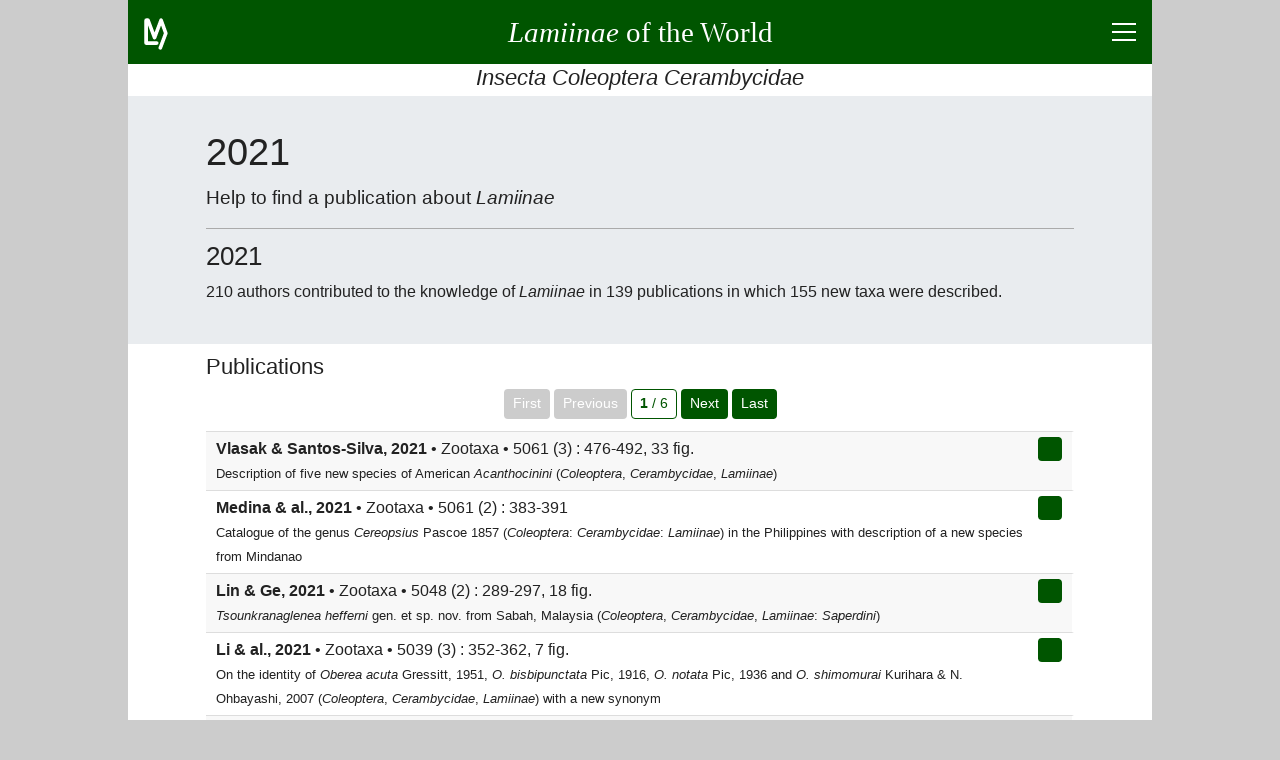

--- FILE ---
content_type: text/html; charset=UTF-8
request_url: https://lamiinae.org/year-2021.html
body_size: 13091
content:
<!DOCTYPE html>
<html lang="en">
<head>
<title>2021</title>
<meta charset="utf-8">
<meta name="robots" content="index, follow">
<meta name="viewport" content="width=device-width, initial-scale=1">
<meta name="description" content="210 authors contributed to the knowledge of Cerambycidae Lamiinae in 139 publications in which 155 new taxa were described">
<meta name="author" content="Jean-Philippe ROGUET">
<meta name="google-site-verification" content="CjJhb-uKkKacLNFQE9bSw-fXwDuWawZqnWOzxclumSM">
<link rel="preconnect" href="https://www.google-analytics.com/analytics.js">
<link rel="canonical" href="https://lamiinae.org/year-2021.html">
<link rel="icon" type="image/png" href="https://lamiinae.org/v92/ic/lamico.png">
<style>
html{box-sizing:border-box;text-align:left;overflow-x:hidden;overflow-y:auto;-webkit-text-size-adjust:100%;-ms-text-size-adjust: 100%;}
body{background:#CCC;color:#222;font-weight:400;line-height:1.5;
	font-family:-apple-system, BlinkMacSystemFont, "Segoe UI", Roboto, "Helvetica Neue", Arial, sans-serif, "Apple Color Emoji", "Segoe UI Emoji", "Segoe UI Symbol";}
figure,figcaption,footer,header,main,nav,section {display:block;}
*{margin:0;padding:0;}
*,*:before,*:after{box-sizing:inherit}
a{background:transparent;color:inherit;text-decoration:none;cursor:pointer;-webkit-text-decoration-skip:objects;}
a:hover{text-decoration:none;}
a:active,a:hover{outline:0;}
hr{border:0;box-sizing:content-box;height:0;overflow:visible;}
hr,h1,h2,h3,h4,h5,h6,p,ul,nav{margin-bottom:0.5rem;}
h1,h2,h3,h4,h5,h6{font-family:inherit;font-size:100%;font-weight:500;line-height:1.25;color:inherit;}

.lm-icn-details{background:transparent url('https://lamiinae.org/v92/ic/plan.gif') no-repeat left center;padding-left:20px;}
.lm-unselectable{-moz-user-select:none;-webkit-user-select:none;-ms-user-select:none;user-select:none;}
#titreLM {font-family:cursive;}
@media(max-width:540px){ #titreLM span{display:none;}}
input,button{font-family:inherit;font-size:inherit;line-height:inherit;cursor:pointer;}
input:focus,button:focus{outline:0;}
strong{font-weight:600;}
small{font-size:80%;}
@media(min-width:540px){p{text-align:justify;}}
.lm-fs-0{font-size:2.8rem;} .lm-fs-1{font-size:2.4rem;} .lm-fs-2{font-size:1.8rem;} .lm-fs-3{font-size:1.6rem;} .lm-fs-4{font-size:1.4rem;} .lm-fs-5{font-size:1.2rem;} .lm-fs-6{font-size:1.1rem;} .lm-fs-7{font-size:0.8rem;} .lm-fs-8{font-size:0.7rem;}
.lm-fw-300{font-weight:300;} .lm-fw-400{font-weight:400;} .lm-fw-500{font-weight:500;} .lm-fw-600{font-weight:600;}
.lm-mt-0{margin-top:0;} .lm-mt-1{margin-top:0.25rem;} .lm-mt-2{margin-top:0.5rem;} .lm-mt-3{margin-top:0.75rem;} .lm-mt-4{margin-top:1rem;}
.lm-mb-0{margin-bottom:0;} .lm-mb-1{margin-bottom:0.25rem;} .lm-mb-2{margin-bottom:0.5rem;} .lm-mb-3{margin-bottom:0.75rem;} .lm-mb-4{margin-bottom:1rem;}
.lm-mr-0{margin-right:0;} .lm-mr-1{margin-right:0.25rem;} .lm-mr-2{margin-right:0.5rem;} .lm-mr-3{margin-right:0.75rem;} .lm-mr-4{margin-right:1rem;}
.lm-mx-0{margin-left:0;margin-right:0;} .lm-mx-1{margin-left:0.25rem;margin-right:0.25rem;} .lm-mx-2{margin-left:0.5rem;margin-right:0.5rem;} .lm-mx-3{margin-left:0.75rem;margin-right:0.75rem;} .lm-mx-4{margin-left:1rem;margin-right:1rem;}
.lm-my-0{margin-top:0;margin-bottom:0;} .lm-my-1{margin-top:0.25rem;margin-bottom:0.25rem;} .lm-my-2{margin-top:0.5rem;margin-bottom:0.5rem;} .lm-my-3{margin-top:0.75rem;margin-bottom:0.75rem;} .lm-my-4{margin-top:1rem;margin-bottom:1rem;}
.lm-pt-0{padding-top:0;} .lm-pt-1{padding-top:0.25rem;} .lm-pt-2{padding-top:0.5rem;} .lm-pt-3{padding-top:0.75rem;} .lm-pt-4{padding-top:1rem;}
.lm-pb-0{padding-bottom:0;} .lm-pb-1{padding-bottom:0.25rem;} .lm-pb-2{padding-bottom:0.5rem;} .lm-pb-3{padding-bottom:0.75rem;} .lm-pb-4{padding-bottom:1rem;}
.lm-px-0{padding-left:0;padding-right:0;} .lm-px-1{padding-left:0.25rem;padding-right:0.25rem;} .lm-px-2{padding-left:0.5rem;padding-right:0.5rem;} .lm-px-3{padding-left:0.75rem;padding-right:0.75rem;} .lm-px-4{padding-left:1rem;padding-right:1rem;}
.lm-py-0{padding-top:0;padding-bottom:0;} .lm-py-1{padding-top:0.25rem;padding-bottom:0.25rem;} .lm-py-2{padding-top:0.5rem;padding-bottom:0.5rem;} .lm-py-3{padding-top:0.75rem;padding-bottom:0.75rem;} .lm-py-4{padding-top:1rem;padding-bottom:1rem;}
.lm-text-left{text-align:left;} .lm-text-center{text-align:center;} .lm-text-right{text-align:right;} .lm-text-justify{text-align:justify;}
.lm-text-truncate{overflow:hidden;text-overflow:ellipsis;white-space:nowrap;}
.lm-w-100{width:100%;} 
.lm-bc-FFF{background:#FFF;} .lm-bc-EEE{background:#EEE;} .lm-bc-050{background:#050;color:#FFF;} 
.lm-text-secondary{color:#856404;}
.lm-break-word {overflow-wrap: break-word;}
.lm-type{background:red;color:white;padding:0 0.25rem 0.1rem;font-size:80%;}
.lm-d-none{display:none;}
.lm-d-block{display:block;}
.lm-d-flex{display:-ms-flexbox;display:flex;}
.lm-justify-content-between{-ms-flex-pack:justify;justify-content:space-between;}
.lm-justify-content-around{-ms-flex-pack:distribute;justify-content:space-around;}
.lm-justify-content-center{-ms-flex-pack:center;justify-content:center;}
.lm-justify-content-start{-ms-flex-pack:start;justify-content:flex-start;}
.lm-justify-content-end{-ms-flex-pack:end;justify-content:flex-end;}
.lm-align-content-center{-ms-flex-line-pack:center;align-content:center;}
.lm-align-items-start{-ms-flex-align:start;align-items:flex-start;}
.lm-align-items-end{-ms-flex-align:end;align-items:flex-end;}
.lm-align-items-center{-ms-flex-align:center;align-items:center;}
.lm-flex-column{-ms-flex-direction:column;flex-direction:column;}
.lm-flex-wrap{-ms-flex-wrap:wrap;flex-wrap:wrap;}
.lm-flex-nowrap{-ms-flex-wrap:nowrap;flex-wrap:nowrap;}
.lm-flex-fill{-ms-flex:1 1 auto;flex:1 1 auto;}
.lm-wrapper{width:100%;margin:0 auto;}
@media(min-width:1024px){.lm-wrapper{width:1024px;}}
.lm-container{width:100%;padding:0 1rem;margin:0 auto}
@media(min-width:840px){.lm-containerXXX{max-width:840px;}} 
@media(min-width:900px){.lm-container{max-width:900px;}} 
#s-banner,#s-footer{width:100%;padding:0.5rem 1rem;background:#050;color:#FFF;}
#s-banner a,#s-banner a:hover,
#s-footer a,#s-footer a:hover{background:transparent;color:inherit;text-decoration:none;}
#s-introduction{padding:2rem 0;background:#e9ecef;color:inherit;}
.lm-card{display:-ms-flexbox; display:flex;-ms-flex-direction:column; flex-direction:column;background:#FFF;border:1px solid #DDD;border-radius:0.25rem;margin-bottom:0.5rem;}
.lm-card-header{padding:0.5rem 1.25rem 0.25rem;background:#EEE;border-bottom:1px solid #DDD;}
.lm-card-body{-ms-flex:1 1 auto;flex:1 1 auto;padding:0.75rem 1.25rem}
.lm-hr-rubr2{border-top:2px solid #050;}.lm-hr-rubr1{border-top:1px solid #050;}.lm-hr-rubr0{border-top:1px solid #FFF;}
.lm-hr-intro{border-top:1px solid #AAA;}
.lm-is-ko{color: #F34;}
.lm-is-ok{color: #050;}
.lm-hover-bolder:hover{font-weight:600;}
.lm-hover-bordered:hover{border-right:2px solid #050;}
.lm-pointer{cursor:pointer;}
.lm-list-striped > li{padding:5px 10px;border-top:1px solid #DDD;border-right:2px solid #FFF;}
.lm-list-striped > li:nth-of-type(odd){background:#f8f8f8;}
.lm-list-striped > li:last-of-type{border-bottom:1px solid #DDD;}
.lm-list-unstyled{padding-left:0;list-style:none;}
.lm-list-styled{list-style:inside;list-style-type:circle;}
.lm-list{list-style:inside;}
.lm-list-items{list-style:inside;list-style-type:square;}
.lm-list-order{list-style:inside;list-style-type:decimal;}
#lm-btn-menu2times{position:relative;width:24px;height:18px;cursor:pointer;}
#lm-btn-menu2times div{position:absolute;left:0;width:24px;height:2px;background:#FFF;}
#lm-btn-menu2times div:nth-child(1){top:0;}
#lm-btn-menu2times div:nth-child(2),#lm-btn-menu2times div:nth-child(3){top:8px;}
#lm-btn-menu2times div:nth-child(4){top:16px;}
.lm-btn-redirection,
.lm-btn-plus2times{position:relative;width:24px;height:24px;background:#050;border:1px solid transparent;border-radius:0.25rem;min-width:24px;cursor:pointer;}
.lm-btn-plus2times div{position:absolute;top:10px;left:3px;width:16px;height:2px;background:#FFF;}
.lm-btn-plus2times div:nth-child(2){-webkit-transform:rotate(90deg);-moz-transform:rotate(90deg);-o-transform:rotate(90deg);transform:rotate(90deg);}
#lm-btn-menu2times.open div:nth-child(1),#lm-btn-menu2times.open div:nth-child(4){top:8px;width:0;left:50%;}
#lm-btn-menu2times.open div:nth-child(2),
.lm-btn-plus2times.open div:nth-child(1){-webkit-transform:rotate(45deg);-moz-transform:rotate(45deg);-o-transform:rotate(45deg);transform:rotate(45deg);}
#lm-btn-menu2times.open div:nth-child(3),
.lm-btn-plus2times.open div:nth-child(2){-webkit-transform:rotate(-45deg);-moz-transform:rotate(-45deg);-o-transform:rotate(-45deg);transform:rotate(-45deg);}
.lm-nav>*{margin:0 4px 4px 0;}
.lm-nav>*:last-child{margin-right:0;}
.lm-search-form1{display:-ms-flexbox;display:flex;-ms-flex-align:center;align-items:center;}
.lm-search-control1 button,
.lm-btn{border:1px solid transparent;border-radius:0.25rem;padding:0.25rem 0.5rem;font-size:0.85rem;background:#050;color:#FFF;}
.lm-btn.lm-btn-current{border-color:#050;background:#FFF;color:#050;}
.lm-btn.lm-btn-alternate{border-color:#EFD;background:#EFD;color:#050;}
.lm-btn-redirection.lm-btn-disabled,
.lm-btn.lm-btn-disabled{background:#CCC;}
.lm-btn-secondary{background:#856404;color:#FFF;}
.lm-search-control1{display:-ms-flexbox;display:flex;-ms-flex-wrap:wrap;flex-wrap:wrap;-ms-flex-align:stretch;align-items:stretch;width:100%;}
.lm-search-control1 input{-ms-flex:1 1 auto;flex:1 1 auto;width:1%;border:1px solid #050;border-radius:0.25rem 0 0 0.25rem;}
.lm-search-control1 button{border-radius:0 0.25rem 0.25rem 0;margin-left:-1px;}
.lm-w-opt-btn{width:calc(100% - 32px);}
.lm-a{background-color:transparent;color:inherit;text-decoration:none;-webkit-text-decoration-skip:objects;}
.lm-a{border-bottom:1px dotted #007700;}
.lm-a:hover{text-decoration:underline;border-bottom:none;}
.lm-btn-small{padding:0.1rem 0.24rem;font-size:0.75rem;height:1.5rem;}
.lm-icn-lam{background:transparent url('https://lamiinae.org/v92/ic/best.gif') no-repeat left center;padding-left:18px;}
.lm-icn-lam-g{background:transparent url('https://lamiinae.org/v92/ic/bestg.gif') no-repeat left center;padding-left:18px;}
.lm-icn-lam-r{background:transparent url('https://lamiinae.org/v92/ic/bestr.gif') no-repeat left center;padding-left:18px;}
.lm-icn-ctn{background:transparent url('https://lamiinae.org/v92/ic/bmus.gif') no-repeat left center;padding-left:20px;}
#oModal{position:fixed;z-index:9999;top:0;right:0;bottom:0;left:0;background:rgba(0,0,0,0.8);}
#oModal.open{display:-ms-flexbox;display:flex;}
#xModal{width:80vw;height:80vh;max-width:768px;border:2px solid #DDD;border-radius:0.25rem;margin-bottom:0.5rem;background:#FFF;}
#xModal > :nth-child(1){padding:0.5rem 1.25rem 0.25rem;background:#EEE;}
#xModal > :nth-child(2){background:#FFF;}
#xModal > :nth-child(3){padding:0 1.25rem;background:#EEE;text-align:center;}
#cModal {margin:0 auto;padding:0;text-align:center;overflow:auto;}
#cModal > *{padding:0 1.25rem;text-align:left;}
#cModal > img{padding:0;max-width:100%;max-height:50vh;}
#gModal,#dModal{display:block;width:3rem;font-size:80px;font-weight:bold;color:transparent;padding:0 0.6rem;text-align:center;cursor:none;user-select:none;}
#gModal.open,#dModal.open{color:#CCC;cursor:pointer;}
.lm-datas > ul{overflow-y:auto;max-height:60vh; }
.lm-datas > div{display:none;}
@media(min-width:540px) and (min-height:450px){.lm-datas > div{display:block;}}
@media(min-width:768px) and (min-height:600px){
	.lm-datas > div{
		display:block;
		height:200px;
		background:transparent url('https://lamiinae.org/v92/ic/bmuseum.gif') center bottom no-repeat; 
	}
}
 </style>
</head>
<body>
<div class="lm-wrapper lm-bc-FFF">
<header>
<div id="s-banner" class="lm-unselectable">
	<div class="lm-d-flex lm-justify-content-between lm-align-items-center" style="height:3rem;">
		<a class="lm-pt-1" style="width:48px;height:36px;" href="https://lamiinae.org/about.html" title="about lamiinae.org">
			<svg width="24" height="32" viewBox="0 0 66 88" xmlns="http://www.w3.org/2000/svg" version="1.1"><polyline points="35,69 6,69 6,6 11,6 29,54 47,6 60,42 45,82" style="fill:none;stroke:#FFF;stroke-width:10;stroke-linecap:round;stroke-linejoin:round;"/></svg>
		</a>
		<a class="lm-flex-fill lm-text-center" href="https://lamiinae.org/" >
			<span><strong id="titreLM" class="lm-fs-2 lm-fw-400 lm-my-0"><i>Lamiinae</i><span> of the World</span></strong></span>
		</a>
		<div class="lm-d-flex lm-justify-content-end lm-align-items-center" style="width:48px; height:48px;">
			<div class="" style="" id="lm-btn-menu2times" title="click to show/hide menu and page content" data-lm-action="switch" data-lm-reduce="no" data-lm-target="#s-menu,#s-contents"><div></div><div></div><div></div><div></div></div>
		</div>
	</div>
</div>
<h3 class="lm-text-center lm-text-truncate lm-pb-1 lm-fs-4 lm-fw-400 lm-mb-0 lm-bc-FFF lm-unselectable"><i>Insecta Coleoptera Cerambycidae</i></h3>
<div id="s-menu" class="lm-d-none lm-bc-FFF lm-unselectable">
<div class="lm-container">
	<hr class="lm-hr-rubr0">
	<nav class="lm-nav lm-d-flex lm-justify-content-center lm-flex-wrap">
		<a class="lm-btn" href="https://lamiinae.org/news.html">News</a>
		<a class="lm-btn" href="https://lamiinae.org/catalog.html">Catalog</a>
		<a class="lm-btn" href="https://lamiinae.org/biblio.html">Biblio</a>
		<a class="lm-btn" href="https://lamiinae.org/regions.html">Regions</a>
		<a class="lm-btn" href="https://lamiinae.org/gallery.html">Gallery</a>
		<a class="lm-btn" href="https://lamiinae.org/box.html">Collection</a>
		<a class="lm-btn" href="https://lamiinae.org/about.html">About</a>
		<form id="sf" action="https://lamiinae.org/search.html" method="post" class="">
			<input name="pg" value="res" type="hidden">
			<div class="lm-search-control lm-d-flex lm-align-items-center lm-flex-nowrap">
				<input name="id" type="text" placeholder="search term" maxlength="24" class="lm-mx-0x"
					style="line-height:28px; border:1px solid #050; border-radius:0.25rem; margin-right:2px;">
				<button type="submit" class="lm-btn">Search</button>
			</div>
			<input name="lg" value="en" type="hidden">
		</form>
	</nav>
	<hr class="lm-hr-rubr0 lm-mb-0">
</div>
</div>
</header>
<main>
<div id="s-contents" class="lm-d-none">
<div class="lm-container">
	<hr class="lm-hr-rubr2">
	<h3 class="lm-fs-6 lm-fw-400 lm-pb-1 lm-text-center lm-text-truncate">Page Content</h3>
	<ul class="lm-pb-1 lm-list-striped lm-list-unstyled">
		<li class="lm-d-flex lm-justify-content-between lm-align-items-start lm-hover-bordered" data-lm-action="goto" data-lm-target="#s-r0">
			<span class="lm-text-truncate lm-w-opt-btn">Publications</span>
			<button class="lm-btn-redirection" type="button"></button>
		</li>
		<li class="lm-d-flex lm-justify-content-between lm-align-items-start lm-hover-bordered" data-lm-action="goto" data-lm-target="#s-r1">
			<span class="lm-text-truncate lm-w-opt-btn">Taxa</span>
			<button class="lm-btn-redirection" type="button"></button>
		</li>
		<li class="lm-d-flex lm-justify-content-between lm-align-items-start lm-hover-bordered" data-lm-action="goto" data-lm-target="#s-r2">
			<span class="lm-text-truncate lm-w-opt-btn">Authors</span>
			<button class="lm-btn-redirection" type="button"></button>
		</li>
	</ul>
	<hr class="lm-hr-rubr0 lm-mb-0">
</div>
</div>
<!-- introduction -->
<div id="s-introduction">
	<div class="lm-container lm-break-word">
		<h1 class="lm-fs-1 lm-fw-400">2021</h1>
		<p class="lm-mb-4 lm-fs-5 lm-fw-300">Help to find a publication about <i>Lamiinae</i></p>
		<hr class="lm-hr-intro lm-mb-3">

		<h2 class="lm-fs-3 lm-fw-400">2021</h2>
		<p>210 authors contributed to the knowledge of <i>Lamiinae</i> in 139 publications in which 155 new taxa were described.</p>
		</div>
</div>
<div class="lm-container lm-py-0">

<!-- rubrique R0 -->
<div id="s-r0">
	<hr class="lm-hr-rubr0">
	<div class="lm-d-flex lm-justify-content-between lm-align-items-start">
		<h2 class="lm-fs-4 lm-fw-400 lm-w-opt-btn">Publications</h2>
	</div>
	<div id="i-r0">

		<div id="div-publ-0">
		<div id="lst-publ-0">
		<nav class="lm-nav lm-d-flex lm-justify-content-center lm-flex-wrap">
			<span class="lm-btn lm-btn-disabled" >First</span>
			<span class="lm-btn lm-btn-disabled" >Previous</span>
			<span class="lm-btn lm-btn-current" ><strong>1</strong> / 6</span>
			<button class="lm-btn" data-lst="publ" data-iol="0" data-nop="1">Next</button>
			<button class="lm-btn" data-lst="publ" data-iol="0" data-nop="5">Last</button>
		</nav>
		<ul class="lm-list-striped">
			<li  class="lm-d-flex lm-justify-content-between lm-align-items-start lm-hover-bordered">
				<div class="lm-w-opt-btn">
					<strong>Vlasak & Santos-Silva, 2021</strong> &bull; Zootaxa &bull; 5061 (3) : 476-492, 33 fig.
					<br><small>Description of five new species of American <i>Acanthocinini</i> (<i>Coleoptera</i>, <i>Cerambycidae</i>, <i>Lamiinae</i>)</small></div>
				<a class="lm-btn-redirection" href="https://lamiinae.org/publication-12943.html"></a>
			</li>
			<li  class="lm-d-flex lm-justify-content-between lm-align-items-start lm-hover-bordered">
				<div class="lm-w-opt-btn">
					<strong>Medina & al., 2021</strong> &bull; Zootaxa &bull; 5061 (2) : 383-391
					<br><small>Catalogue of the genus <i>Cereopsius</i> Pascoe 1857 (<i>Coleoptera</i>: <i>Cerambycidae</i>: <i>Lamiinae</i>) in the Philippines with description of a new species from Mindanao</small></div>
				<a class="lm-btn-redirection" href="https://lamiinae.org/publication-12942.html"></a>
			</li>
			<li  class="lm-d-flex lm-justify-content-between lm-align-items-start lm-hover-bordered">
				<div class="lm-w-opt-btn">
					<strong>Lin & Ge, 2021</strong> &bull; Zootaxa &bull; 5048 (2) : 289-297, 18 fig.
					<br><small><i>Tsounkranaglenea hefferni</i> gen. et sp. nov. from Sabah, Malaysia (<i>Coleoptera</i>, <i>Cerambycidae</i>, <i>Lamiinae</i>: <i>Saperdini</i>)</small></div>
				<a class="lm-btn-redirection" href="https://lamiinae.org/publication-12931.html"></a>
			</li>
			<li  class="lm-d-flex lm-justify-content-between lm-align-items-start lm-hover-bordered">
				<div class="lm-w-opt-btn">
					<strong>Li & al., 2021</strong> &bull; Zootaxa &bull; 5039 (3) : 352-362, 7 fig.
					<br><small>On the identity of <i>Oberea acuta</i> Gressitt, 1951, <i>O. bisbipunctata</i> Pic, 1916, <i>O. notata</i> Pic, 1936 and <i>O. shimomurai</i> Kurihara & N. Ohbayashi, 2007 (<i>Coleoptera</i>, <i>Cerambycidae</i>, <i>Lamiinae</i>) with a new synonym</small></div>
				<a class="lm-btn-redirection" href="https://lamiinae.org/publication-12932.html"></a>
			</li>
			<li  class="lm-d-flex lm-justify-content-between lm-align-items-start lm-hover-bordered">
				<div class="lm-w-opt-btn">
					<strong>Wang & He, 2021</strong> &bull; Zootaxa &bull; 5039 (1) : 139-143, 3 fig.
					<br><small><i>Sinodorcadion liyanae</i> sp. n. from Guizhou, China (<i>Coleoptera</i>, <i>Cerambycidae</i>, <i>Lamiinae</i>)</small></div>
				<a class="lm-btn-redirection" href="https://lamiinae.org/publication-12928.html"></a>
			</li>
			<li  class="lm-d-flex lm-justify-content-between lm-align-items-start lm-hover-bordered">
				<div class="lm-w-opt-btn">
					<strong>Wang & He, 2021</strong> &bull; Zootaxa &bull; 5032 (2) : 295-300, 3 fig.
					<br><small><i>Trachystolodes neltharion</i> sp. n. from Yunnan, China (<i>Coleoptera</i>, <i>Cerambycidae</i>, <i>Lamiinae</i>)</small></div>
				<a class="lm-btn-redirection" href="https://lamiinae.org/publication-12929.html"></a>
			</li>
			<li  class="lm-d-flex lm-justify-content-between lm-align-items-start lm-hover-bordered">
				<div class="lm-w-opt-btn">
					<strong>Pérez-Flores & Nearns, 2021</strong> &bull; Zootaxa &bull; 5026 (1) : 145-150, 2 fig.
					<br><small>Two new species of <i>Onciderini</i> Thomson, 1860 (<i>Cerambycidae</i>: <i>Lamiinae</i>) from Mexico and Honduras</small></div>
				<a class="lm-btn-redirection" href="https://lamiinae.org/publication-12923.html"></a>
			</li>
			<li  class="lm-d-flex lm-justify-content-between lm-align-items-start lm-hover-bordered">
				<div class="lm-w-opt-btn">
					<strong>Pérez-Flores & al., 2021</strong> &bull; Zootaxa &bull; 5005 (4) : 460-502, 1 fig.
					<br><small>Updated checklist of the <i>Cerambycidae</i> (<i>Coleoptera</i>: <i>Chrysomeloidea</i>) from Mexico</small></div>
				<a class="lm-btn-redirection" href="https://lamiinae.org/publication-12907.html"></a>
			</li>
			<li  class="lm-d-flex lm-justify-content-between lm-align-items-start lm-hover-bordered">
				<div class="lm-w-opt-btn">
					<strong>Okutaner & al., 2021</strong> &bull; Zootaxa &bull; 5004 (1) : 167-180, 6 fig., 1 m.
					<br><small>A geometric morphometric evaluation on three populations of endemic species, <i>Dorcadion micans</i> (<i>Cerambycidae</i>, <i>Coleoptera</i>) in Ankara Province from Turkey with a new subspecies description</small></div>
				<a class="lm-btn-redirection" href="https://lamiinae.org/publication-12908.html"></a>
			</li>
			<li  class="lm-d-flex lm-justify-content-between lm-align-items-start lm-hover-bordered">
				<div class="lm-w-opt-btn">
					<strong>Xu & al., 2021</strong> &bull; Zootaxa &bull; 4991 (3) : 593-596, 4 fig.
					<br><small>Notes on the genus <i>Trichorondonia</i> Breuning, 1965 (<i>Coleoptera</i>: <i>Cerambycidae</i>: <i>Lamiinae</i>: <i>Acanthocinini</i>)</small></div>
				<a class="lm-btn-redirection" href="https://lamiinae.org/publication-12898.html"></a>
			</li>
			<li  class="lm-d-flex lm-justify-content-between lm-align-items-start lm-hover-bordered">
				<div class="lm-w-opt-btn">
					<strong>Souza & al., 2021</strong> &bull; Zootaxa &bull; 4981 (2) : 201-233
					<br><small>Unveiling the diversity of longhorn beetles (<i>Coleoptera</i>, <i>Cerambycidae</i>) in Brazilian western Amazonia: a checklist of the Entomological Collection of the Federal University of Rondônia, Brazil</small></div>
				<div style="height:1.1rem;line-height:1rem;font-size:0.8rem;padding:0 0.2rem;margin:0.2rem 0.5em 0 -2px;border-radius:0.25rem;background:#F8CB71;color:#000;">
					<a target="_blank" class="" href="https://www.researchgate.net/publication/352134130_Unveiling_the_diversity_of_longhorn_beetles_Coleoptera_Cerambycidae_in_Brazilian_western_Amazonia_a_checklist_of_the_Entomological_Collection_of_the_Federal_University_of_Rondonia_Brazil">article</a>
				</div>
				<a class="lm-btn-redirection" href="https://lamiinae.org/publication-12890.html"></a>
			</li>
			<li  class="lm-d-flex lm-justify-content-between lm-align-items-start lm-hover-bordered">
				<div class="lm-w-opt-btn">
					<strong>Nascimento & al., 2021</strong> &bull; Zootaxa &bull; 4980 (4) : 565-574, 13 fig.
					<br><small>Small survivors: description of two new species of <i>Acanthocinini</i> (<i>Coleoptera</i>, <i>Cerambycidae</i>, <i>Lamiinae</i>) from the Brazilian state of Mato Grosso do Sul</small></div>
				<a class="lm-btn-redirection" href="https://lamiinae.org/publication-12885.html"></a>
			</li>
			<li  class="lm-d-flex lm-justify-content-between lm-align-items-start lm-hover-bordered">
				<div class="lm-w-opt-btn">
					<strong>Wang & He, 2021</strong> &bull; Zootaxa &bull; 4965 (2) : 339-350, 9 fig.
					<br><small>A new species of <i>Anoplophora</i> Hope, 1839 allied to <i>A. freyi</i> (Breuning, 1947) from Sichuan, China (<i>Coleoptera</i>, <i>Cerambycidae</i>, <i>Lamiinae</i>)</small></div>
				<a class="lm-btn-redirection" href="https://lamiinae.org/publication-12869.html"></a>
			</li>
			<li  class="lm-d-flex lm-justify-content-between lm-align-items-start lm-hover-bordered">
				<div class="lm-w-opt-btn">
					<strong>Pérez-Flores & Santos-Silva, 2021</strong> &bull; Zootaxa &bull; 4965 (1) : 181-190, 3 fig.
					<br><small>New genus, new species and new records in <i>Lamiinae</i> (<i>Coleoptera</i>, <i>Cerambycidae</i>)</small></div>
				<a class="lm-btn-redirection" href="https://lamiinae.org/publication-12868.html"></a>
			</li>
			<li  class="lm-d-flex lm-justify-content-between lm-align-items-start lm-hover-bordered">
				<div class="lm-w-opt-btn">
					<strong>Monné & al., 2021</strong> &bull; Zootaxa &bull; 4951 (3) : 600
					<br><small>Erratum - Key to Mexico and Central America genera of <i>Acanthocinini</i> (<i>Coleoptera</i>, <i>Cerambycidae</i>, <i>Lamiinae</i>) with erect setae on elytral surface, excluding the Caribbean Islands. Zootaxa, 4885: 001–026</small></div>
				<a class="lm-btn-redirection" href="https://lamiinae.org/publication-12863.html"></a>
			</li>
			<li  class="lm-d-flex lm-justify-content-between lm-align-items-start lm-hover-bordered">
				<div class="lm-w-opt-btn">
					<strong>Santos-Silva & Devesa, 2021</strong> &bull; Zootaxa &bull; 4942 (4) : 569-582, 37 fig.
					<br><small>New species and new records in American <i>Acanthocinini</i> (<i>Coleoptera</i>, <i>Cerambycidae</i>, <i>Lamiinae</i>)</small></div>
				<a class="lm-btn-redirection" href="https://lamiinae.org/publication-12830.html"></a>
			</li>
			<li  class="lm-d-flex lm-justify-content-between lm-align-items-start lm-hover-bordered">
				<div class="lm-w-opt-btn">
					<strong>Wang & al., 2021</strong> &bull; Zootaxa &bull; 4942 (1) : 135-140, 25 fig.
					<br><small>A new species of <i>Trachystolodes</i> Breuning, 1943 from Central China (<i>Coleoptera</i>, <i>Cerambycidae</i>, <i>Lamiinae</i>)</small></div>
				<a class="lm-btn-redirection" href="https://lamiinae.org/publication-12864.html"></a>
			</li>
			<li  class="lm-d-flex lm-justify-content-between lm-align-items-start lm-hover-bordered">
				<div class="lm-w-opt-btn">
					<strong>Yamasako & al., 2021</strong> &bull; Zootaxa &bull; 4941 (1) : 91-100, 16 fig.
					<br><small>New species and subspecies of <i>Laoechinophorus</i> from China and Thailand (<i>Coleoptera</i>, <i>Cerambycidae</i>, <i>Lamiinae</i>, <i>Morimopsini</i>)</small></div>
				<div style="height:1.1rem;line-height:1rem;font-size:0.8rem;padding:0 0.2rem;margin:0.2rem 0.5em 0 -2px;border-radius:0.25rem;background:#F8CB71;color:#000;">
					<a target="_blank" class="" href="https://www.researchgate.net/publication/349827312_New_species_and_subspecies_of_Laoechinophorus_from_China_and_Thailand_Coleoptera_Cerambycidae_Lamiinae_Morimopsini">article</a>
				</div>
				<a class="lm-btn-redirection" href="https://lamiinae.org/publication-12823.html"></a>
			</li>
			<li  class="lm-d-flex lm-justify-content-between lm-align-items-start lm-hover-bordered">
				<div class="lm-w-opt-btn">
					<strong>Heffern & al., 2021</strong> &bull; Zootaxa &bull; 4933 (3) : 361-378
					<br><small>American <i>Cerambycidae</i> (<i>Coleoptera</i>): Four new species, new records and taxonomic notes</small></div>
				<a class="lm-btn-redirection" href="https://lamiinae.org/publication-12819.html"></a>
			</li>
			<li  class="lm-d-flex lm-justify-content-between lm-align-items-start lm-hover-bordered">
				<div class="lm-w-opt-btn">
					<strong>Gradinarov & Petrova, 2021</strong> &bull; ZooNotes &bull; 183 : 1-4, 1 fig.
					<br><small>New records of <i>Pilemia tigrina</i> (Mulsant, 1851) (<i>Coleoptera</i>: <i>Cerambycidae</i>) from roadside habitats in Bulgaria</small></div>
				<div style="height:1.1rem;line-height:1rem;font-size:0.8rem;padding:0 0.2rem;margin:0.2rem 0.5em 0 -2px;border-radius:0.25rem;background:#F8CB71;color:#000;">
					<a target="_blank" class="" href="https://www.researchgate.net/publication/353066976_New_records_of_Pilemia_tigrina_Mulsant_1851_Cerambycidae_Lamiinae_from_roadside_habitats_in_Bulgaria">article</a>
				</div>
				<a class="lm-btn-redirection" href="https://lamiinae.org/publication-13426.html"></a>
			</li>
			<li  class="lm-d-flex lm-justify-content-between lm-align-items-start lm-hover-bordered">
				<div class="lm-w-opt-btn">
					<strong>Danilevsky & al., 2021</strong> &bull; ZooNotes &bull; 182 : 1-4, 1 fig.
					<br><small>Confirmation of the presence of <i>Dorcadion</i> (<i>Cribridorcadion</i>) <i>decipiens</i> (Germar, 1824) in Bulgaria (<i>Insecta</i>: <i>Coleoptera</i>: <i>Cerambycidae</i>)</small></div>
				<a class="lm-btn-redirection" href="https://lamiinae.org/publication-13277.html"></a>
			</li>
			<li  class="lm-d-flex lm-justify-content-between lm-align-items-start lm-hover-bordered">
				<div class="lm-w-opt-btn">
					<strong>Zamoroka & Olbrycht, 2021</strong> &bull; Ukr. Ent. &bull; 12 (1) : 1-6, 4 fig., 1 m.
					<br><small>Confirmation of the presence of recently described <i>Dorcadion fulvum</i> ssp. <i>opillicum</i> (<i>Coleoptera</i>: <i>Cerambycidae</i>) in Poland</small></div>
				<a class="lm-btn-redirection" href="https://lamiinae.org/publication-12816.html"></a>
			</li>
			<li  class="lm-d-flex lm-justify-content-between lm-align-items-start lm-hover-bordered">
				<div class="lm-w-opt-btn">
					<strong>Nearns & al., 2021</strong> &bull; The Pan-Pacif. Entomol. &bull; 97 (4) : 195-209, 5 fig.
					<br><small>A new species of <i>Periergates</i> Lacordaire, 1872 (<i>Coleoptera</i>: <i>Cerambycidae</i>: <i>Lamiinae</i>: <i>Onciderini</i>) from Costa Rica, with description of immature life stages and notes on its biology</small></div>
				<a class="lm-btn-redirection" href="https://lamiinae.org/publication-12989.html"></a>
			</li>
			<li  class="lm-d-flex lm-justify-content-between lm-align-items-start lm-hover-bordered">
				<div class="lm-w-opt-btn">
					<strong>Steffens & Vessels, 2021</strong> &bull; The Coleopts. Bull. &bull; 75 (3) : 682-683
					<br><small>Two Extralimital Longhorned Beetles (<i>Coleoptera</i>: <i>Cerambycidae</i>) Collected in New Mexico</small></div>
				<a class="lm-btn-redirection" href="https://lamiinae.org/publication-12959.html"></a>
			</li>
			<li  class="lm-d-flex lm-justify-content-between lm-align-items-start lm-hover-bordered">
				<div class="lm-w-opt-btn">
					<strong>Lanuza-Garay & al., 2021</strong> &bull; The Coleopts. Bull. &bull; 75 (3) : 651-660, 2 fig.
					<br><small>Longhorned Beetles (<i>Coleoptera</i>: <i>Cerambycidae</i> and <i>Disteniidae</i>) Collected in the Canopy of a Dry Tropical Lowland Forest in Panama</small></div>
				<div style="height:1.1rem;line-height:1rem;font-size:0.8rem;padding:0 0.2rem;margin:0.2rem 0.5em 0 -2px;border-radius:0.25rem;background:#F8CB71;color:#000;">
					<a target="_blank" class="" href="https://www.researchgate.net/publication/357249163_Longhorned_Beetles_Coleoptera_Cerambycidae_and_Disteniidae_Collected_in_the_Canopy_of_a_Dry_Tropical_Lowland_Forest_in_Panama">article</a>
				</div>
				<a class="lm-btn-redirection" href="https://lamiinae.org/publication-12958.html"></a>
			</li>
		</ul>
		<nav class="lm-nav lm-d-flex lm-justify-content-center lm-flex-wrap">
			<span class="lm-btn lm-btn-disabled" >First</span>
			<span class="lm-btn lm-btn-disabled" >Previous</span>
			<span class="lm-btn lm-btn-current" ><strong>1</strong> / 6</span>
			<button class="lm-btn" data-lst="publ" data-iol="0" data-nop="1">Next</button>
			<button class="lm-btn" data-lst="publ" data-iol="0" data-nop="5">Last</button>
		</nav>
		</div>
		</div>
		</div>
	<hr class="lm-hr-rubr0 lm-mb-1">
</div>

<!-- rubrique R1 -->
<div id="s-r1">
	<hr class="lm-hr-rubr2">
	<div class="lm-d-flex lm-justify-content-between lm-align-items-start">
		<h2 class="lm-fs-4 lm-fw-400 lm-w-opt-btn">Taxa</h2>
	</div>
	<div id="i-r1">

		<div id="div-taxa-0">
		<div id="lst-taxa-0">
			<button class="lm-btn" data-lst="taxa" data-iol="0" data-nop="-1">Next</button>
		<ul class="lm-list-striped">
		</ul>
		</div>
		</div>
		</div>
	<hr class="lm-hr-rubr0 lm-mb-1">
</div>

<!-- rubrique R2 -->
<div id="s-r2">
	<hr class="lm-hr-rubr2">
	<div class="lm-d-flex lm-justify-content-between lm-align-items-start">
		<h2 class="lm-fs-4 lm-fw-400 lm-w-opt-btn">Authors</h2>
	</div>
	<div id="i-r2">

		<nav class="lm-nav lm-d-flex lm-flex-wrap">
			<a class="lm-btn lm-my-1" href="https://lamiinae.org/adlbauer.author-575.html">Adlbauer, K.</a>
			<a class="lm-btn lm-my-1" href="https://lamiinae.org/ahumada-c.author-5698.html">Ahumada-C., D.</a>
			<a class="lm-btn lm-my-1" href="https://lamiinae.org/aiello.author-1284.html">Aiello, A.</a>
			<a class="lm-btn lm-my-1" href="https://lamiinae.org/alpizar-aguilar.author-5719.html">Alpizar Aguilar, G.M.</a>
			<a class="lm-btn lm-my-1" href="https://lamiinae.org/Álvarez-ramon.author-6431.html">Álvarez-Ramón, O.I.</a>
			<a class="lm-btn lm-my-1" href="https://lamiinae.org/ambrus.author-4235.html">Ambrus, R.</a>
			<a class="lm-btn lm-my-1" href="https://lamiinae.org/andrade‑hoyos.author-5615.html">Andrade‑Hoyos, P.</a>
			<a class="lm-btn lm-my-1" href="https://lamiinae.org/andriolo.author-5621.html">Andriolo, A.</a>
			<a class="lm-btn lm-my-1" href="https://lamiinae.org/anjos.author-3960.html">Anjos, N.</a>
			<a class="lm-btn lm-my-1" href="https://lamiinae.org/ashman.author-5702.html">Ashman, L.G.</a>
			<a class="lm-btn lm-my-1" href="https://lamiinae.org/audisio.author-5788.html">Audisio, P.</a>
			<a class="lm-btn lm-my-1" href="https://lamiinae.org/baiocchi.author-6052.html">Baiocchi, D.</a>
			<a class="lm-btn lm-my-1" href="https://lamiinae.org/bal.author-5536.html">Bal, N.</a>
			<a class="lm-btn lm-my-1" href="https://lamiinae.org/barsevska.author-5751.html">Barševska, Z.</a>
			<a class="lm-btn lm-my-1" href="https://lamiinae.org/barsevskis.author-4256.html">Barševskis, A.</a>
			<a class="lm-btn lm-my-1" href="https://lamiinae.org/bautista‑martinez.author-5612.html">Bautista‑Martínez, N.</a>
			<a class="lm-btn lm-my-1" href="https://lamiinae.org/belilov.author-6096.html">Belilov, S.</a>
			<a class="lm-btn lm-my-1" href="https://lamiinae.org/bezark.author-3803.html">Bezark, L.G.</a>
			<a class="lm-btn lm-my-1" href="https://lamiinae.org/bi.author-4299.html">Bi, W.-X.</a>
			<a class="lm-btn lm-my-1" href="https://lamiinae.org/bolu.author-5535.html">Bolu, H.</a>
			<a class="lm-btn lm-my-1" href="https://lamiinae.org/borodina.author-5753.html">Borodina, O.</a>
			<a class="lm-btn lm-my-1" href="https://lamiinae.org/botero.author-4047.html">Botero, J.P.</a>
			<a class="lm-btn lm-my-1" href="https://lamiinae.org/boyanova.author-5979.html">Boyanova, B.</a>
			<a class="lm-btn lm-my-1" href="https://lamiinae.org/brugger.author-5730.html">Brügger, B.P.</a>
			<a class="lm-btn lm-my-1" href="https://lamiinae.org/caba.author-5713.html">Caba, F.-G.</a>
			<a class="lm-btn lm-my-1" href="https://lamiinae.org/cabras.author-4685.html">Cabras, A.A.</a>
			<a class="lm-btn lm-my-1" href="https://lamiinae.org/camacho‑tapia.author-5614.html">Camacho‑Tapia, M.</a>
			<a class="lm-btn lm-my-1" href="https://lamiinae.org/cao.author-5624.html">Cao, Y.-R.</a>
			<a class="lm-btn lm-my-1" href="https://lamiinae.org/casadio.author-3320.html">Casadio, C.A.</a>
			<a class="lm-btn lm-my-1" href="https://lamiinae.org/cazeres.author-3877.html">Cazères, S.</a>
			<a class="lm-btn lm-my-1" href="https://lamiinae.org/cebeci.author-6051.html">Cebeci, H.</a>
			<a class="lm-btn lm-my-1" href="https://lamiinae.org/chen.author-5403.html">Chen, C.-C.</a>
			<a class="lm-btn lm-my-1" href="https://lamiinae.org/chen.author-2858.html">Chen, L.</a>
			<a class="lm-btn lm-my-1" href="https://lamiinae.org/clark.author-5739.html">Clark, S.M.</a>
			<a class="lm-btn lm-my-1" href="https://lamiinae.org/coache.author-3028.html">Coache, A.</a>
			<a class="lm-btn lm-my-1" href="https://lamiinae.org/corraleno-inarra.author-5597.html">Corraleño Iñarra, A.</a>
			<a class="lm-btn lm-my-1" href="https://lamiinae.org/correa-ramirez.author-5738.html">Correa-Ramírez, M.M.</a>
			<a class="lm-btn lm-my-1" href="https://lamiinae.org/correa.author-5729.html">Corrêa, C.A.</a>
			<a class="lm-btn lm-my-1" href="https://lamiinae.org/cubilla.author-5779.html">Cubilla, F.</a>
			<a class="lm-btn lm-my-1" href="https://lamiinae.org/cuccodoro.author-4346.html">Cuccodoro, G.</a>
			<a class="lm-btn lm-my-1" href="https://lamiinae.org/cungs.author-5683.html">Cungs, J.</a>
			<a class="lm-btn lm-my-1" href="https://lamiinae.org/dai.author-5382.html">Dai, X.-Y.</a>
			<a class="lm-btn lm-my-1" href="https://lamiinae.org/dalens.author-3364.html">Dalens, P.-H.</a>
			<a class="lm-btn lm-my-1" href="https://lamiinae.org/danilevskaya.author-4364.html">Danilevskaya, G.B.</a>
			<a class="lm-btn lm-my-1" href="https://lamiinae.org/danilevsky.author-578.html">Danilevsky, M.L.</a>
			<a class="lm-btn lm-my-1" href="https://lamiinae.org/dascalu.author-3072.html">Dascalu, M.-M.</a>
			<a class="lm-btn lm-my-1" href="https://lamiinae.org/devesa.author-4952.html">Devesa, S.</a>
			<a class="lm-btn lm-my-1" href="https://lamiinae.org/doucet.author-5600.html">Doucet, G.</a>
			<a class="lm-btn lm-my-1" href="https://lamiinae.org/drumont.author-933.html">Drumont, A.</a>
			<a class="lm-btn lm-my-1" href="https://lamiinae.org/espinoza‑mendoza.author-5613.html">Espinoza‑Mendoza, M.</a>
			<a class="lm-btn lm-my-1" href="https://lamiinae.org/filippi.author-5646.html">Filippi, G.</a>
			<a class="lm-btn lm-my-1" href="https://lamiinae.org/flechtmann.author-5321.html">Flechtmann, C.A.H.</a>
			<a class="lm-btn lm-my-1" href="https://lamiinae.org/fusu.author-4126.html">Fusu, L.</a>
			<a class="lm-btn lm-my-1" href="https://lamiinae.org/garcete-barrett.author-5780.html">Garcete-Barrett, B.R.</a>
			<a class="lm-btn lm-my-1" href="https://lamiinae.org/garcia.author-5687.html">García, K.</a>
			<a class="lm-btn lm-my-1" href="https://lamiinae.org/garcia.author-5531.html">Garcia, K.</a>
			<a class="lm-btn lm-my-1" href="https://lamiinae.org/ge.author-4984.html">Ge, S.-Q.</a>
			<a class="lm-btn lm-my-1" href="https://lamiinae.org/gecit.author-6055.html">Geçit, M.</a>
			<a class="lm-btn lm-my-1" href="https://lamiinae.org/georgiev.author-3965.html">Georgiev, G.</a>
			<a class="lm-btn lm-my-1" href="https://lamiinae.org/georgieva.author-6095.html">Georgieva, M.</a>
			<a class="lm-btn lm-my-1" href="https://lamiinae.org/geronimo-torres.author-6435.html">Gerónimo-Torres, J.d.C.</a>
			<a class="lm-btn lm-my-1" href="https://lamiinae.org/ghate.author-3273.html">Ghate, H.V.</a>
			<a class="lm-btn lm-my-1" href="https://lamiinae.org/girard.author-5710.html">Girard, J.-S.</a>
			<a class="lm-btn lm-my-1" href="https://lamiinae.org/gonzalez-coronado.author-5431.html">González-Coronado, U.</a>
			<a class="lm-btn lm-my-1" href="https://lamiinae.org/gourves.author-724.html">Gourvès, J.</a>
			<a class="lm-btn lm-my-1" href="https://lamiinae.org/gouverneur.author-4355.html">Gouverneur, X.</a>
			<a class="lm-btn lm-my-1" href="https://lamiinae.org/gradinarov.author-4850.html">Gradinarov, D.</a>
			<a class="lm-btn lm-my-1" href="https://lamiinae.org/grasso.author-5500.html">Grasso, M.</a>
			<a class="lm-btn lm-my-1" href="https://lamiinae.org/grosser.author-4236.html">Grosser, W.</a>
			<a class="lm-btn lm-my-1" href="https://lamiinae.org/guan.author-5623.html">Guan, J.-Y.</a>
			<a class="lm-btn lm-my-1" href="https://lamiinae.org/gutowski.author-5529.html">Gutowski, J.M.</a>
			<a class="lm-btn lm-my-1" href="https://lamiinae.org/haseyama.author-5328.html">Haseyama, K.L.F.</a>
			<a class="lm-btn lm-my-1" href="https://lamiinae.org/he.author-4691.html">He, L.</a>
			<a class="lm-btn lm-my-1" href="https://lamiinae.org/he.author-5690.html">He, T.-L.</a>
			<a class="lm-btn lm-my-1" href="https://lamiinae.org/heffern.author-1623.html">Heffern, D.J.</a>
			<a class="lm-btn lm-my-1" href="https://lamiinae.org/hiremath.author-5211.html">Hiremath, S.R.</a>
			<a class="lm-btn lm-my-1" href="https://lamiinae.org/hodek.author-5655.html">Hodek, K.</a>
			<a class="lm-btn lm-my-1" href="https://lamiinae.org/holzschuh.author-615.html">Holzschuh, C.</a>
			<a class="lm-btn lm-my-1" href="https://lamiinae.org/houllier.author-5513.html">Houllier, J.-R.</a>
			<a class="lm-btn lm-my-1" href="https://lamiinae.org/huang.author-4472.html">Huang, G.-Q.</a>
			<a class="lm-btn lm-my-1" href="https://lamiinae.org/jiroux.author-2817.html">Jiroux, E.</a>
			<a class="lm-btn lm-my-1" href="https://lamiinae.org/jocque.author-5679.html">Jocqué, M.</a>
			<a class="lm-btn lm-my-1" href="https://lamiinae.org/juarez-noe.author-5430.html">Juárez-Noé, G.</a>
			<a class="lm-btn lm-my-1" href="https://lamiinae.org/julio.author-4571.html">Julio, C.A.</a>
			<a class="lm-btn lm-my-1" href="https://lamiinae.org/kasatkin.author-3106.html">Kasatkin, D.G.</a>
			<a class="lm-btn lm-my-1" href="https://lamiinae.org/kurzawa.author-5527.html">Kurzawa, J.</a>
			<a class="lm-btn lm-my-1" href="https://lamiinae.org/lanuza-garay.author-4572.html">Lanuza-Garay, A.</a>
			<a class="lm-btn lm-my-1" href="https://lamiinae.org/lazarev.author-3990.html">Lazarev, M.A.</a>
			<a class="lm-btn lm-my-1" href="https://lamiinae.org/le-piouff.author-3402.html">Le Piouff, C.</a>
			<a class="lm-btn lm-my-1" href="https://lamiinae.org/li.author-2626.html">Li, S.</a>
			<a class="lm-btn lm-my-1" href="https://lamiinae.org/li.author-4345.html">Li, Z.</a>
			<a class="lm-btn lm-my-1" href="https://lamiinae.org/lin.author-3769.html">Lin, M.Y.</a>
			<a class="lm-btn lm-my-1" href="https://lamiinae.org/lingafelter.author-964.html">Lingafelter, S.W.</a>
			<a class="lm-btn lm-my-1" href="https://lamiinae.org/liu.author-4473.html">Liu, B.</a>
			<a class="lm-btn lm-my-1" href="https://lamiinae.org/liu.author-2730.html">Liu, M.</a>
			<a class="lm-btn lm-my-1" href="https://lamiinae.org/lu.author-5785.html">Lu, H.</a>
			<a class="lm-btn lm-my-1" href="https://lamiinae.org/ma-rupov.author-6264.html">Ma'rupov, A.A.</a>
			<a class="lm-btn lm-my-1" href="https://lamiinae.org/magana-alejandro.author-6433.html">Magaña-Alejandro, M.A.</a>
			<a class="lm-btn lm-my-1" href="https://lamiinae.org/magnani.author-6053.html">Magnani, G.</a>
			<a class="lm-btn lm-my-1" href="https://lamiinae.org/mantilla.author-5641.html">Mantilla, L.K.C.</a>
			<a class="lm-btn lm-my-1" href="https://lamiinae.org/martinez‑rosas.author-5616.html">Martínez‑Rosas, R.</a>
			<a class="lm-btn lm-my-1" href="https://lamiinae.org/martinez.author-5688.html">Martínez, N.J.</a>
			<a class="lm-btn lm-my-1" href="https://lamiinae.org/mcclarin.author-4943.html">McClarin, J.</a>
			<a class="lm-btn lm-my-1" href="https://lamiinae.org/mckenna.author-5073.html">McKenna, D.D.</a>
			<a class="lm-btn lm-my-1" href="https://lamiinae.org/medianero.author-5718.html">Medianero, E.</a>
			<a class="lm-btn lm-my-1" href="https://lamiinae.org/medina.author-5472.html">Medina, M.N.D.</a>
			<a class="lm-btn lm-my-1" href="https://lamiinae.org/meunier.author-3002.html">Meunier, J.-Y.</a>
			<a class="lm-btn lm-my-1" href="https://lamiinae.org/mille.author-3878.html">Mille, C.</a>
			<a class="lm-btn lm-my-1" href="https://lamiinae.org/mirchev.author-6094.html">Mirchev, P.</a>
			<a class="lm-btn lm-my-1" href="https://lamiinae.org/monne.author-102.html">Monné, M.A.</a>
			<a class="lm-btn lm-my-1" href="https://lamiinae.org/monne.author-3344.html">Monné, M.L.</a>
			<a class="lm-btn lm-my-1" href="https://lamiinae.org/moreno‑velazquez.author-5611.html">Moreno‑Velázquez, M.</a>
			<a class="lm-btn lm-my-1" href="https://lamiinae.org/moretto.author-3839.html">Moretto, P.</a>
			<a class="lm-btn lm-my-1" href="https://lamiinae.org/morris.author-1958.html">Morris, R.F.</a>
			<a class="lm-btn lm-my-1" href="https://lamiinae.org/muret.author-1672.html">Muret, P.</a>
			<a class="lm-btn lm-my-1" href="https://lamiinae.org/murria-beltran.author-4810.html">Murria Beltrán, A.</a>
			<a class="lm-btn lm-my-1" href="https://lamiinae.org/murzin.author-590.html">Murzin S.</a>
			<a class="lm-btn lm-my-1" href="https://lamiinae.org/nascimento.author-4317.html">Nascimento, F.E.deL.</a>
			<a class="lm-btn lm-my-1" href="https://lamiinae.org/navas-s.author-5699.html">Navas S., G.R.</a>
			<a class="lm-btn lm-my-1" href="https://lamiinae.org/nearns.author-3366.html">Nearns, E.H.</a>
			<a class="lm-btn lm-my-1" href="https://lamiinae.org/nino-maldonado.author-5740.html">Niño-Maldonado, S.</a>
			<a class="lm-btn lm-my-1" href="https://lamiinae.org/nishida.author-5758.html">Nishida, K.</a>
			<a class="lm-btn lm-my-1" href="https://lamiinae.org/okutaner.author-3999.html">Okutaner, A.Y.</a>
			<a class="lm-btn lm-my-1" href="https://lamiinae.org/olbrycht.author-5525.html">Olbrycht, T.</a>
			<a class="lm-btn lm-my-1" href="https://lamiinae.org/oporto-peregrino.author-6434.html">Oporto Peregrino, S.</a>
			<a class="lm-btn lm-my-1" href="https://lamiinae.org/ozdikmen.author-4711.html">Özdikmen, G.</a>
			<a class="lm-btn lm-my-1" href="https://lamiinae.org/ozdikmen.author-3013.html">Özdikmen, H.</a>
			<a class="lm-btn lm-my-1" href="https://lamiinae.org/pepito.author-5705.html">Pepito, M.J.</a>
			<a class="lm-btn lm-my-1" href="https://lamiinae.org/perez-de-la-cruz.author-6432.html">Pérez-De la Cruz, M.</a>
			<a class="lm-btn lm-my-1" href="https://lamiinae.org/perez-flores.author-5503.html">Pérez-Flores, O.</a>
			<a class="lm-btn lm-my-1" href="https://lamiinae.org/peslier.author-3127.html">Peslier, S.</a>
			<a class="lm-btn lm-my-1" href="https://lamiinae.org/petrova.author-5394.html">Petrova, Y.</a>
			<a class="lm-btn lm-my-1" href="https://lamiinae.org/pilace.author-5755.html">Pilace, S.</a>
			<a class="lm-btn lm-my-1" href="https://lamiinae.org/poirier.author-4210.html">Poirier, E.</a>
			<a class="lm-btn lm-my-1" href="https://lamiinae.org/quezada‑salinas.author-5610.html">Quezada‑Salinas, A.</a>
			<a class="lm-btn lm-my-1" href="https://lamiinae.org/ragesh.author-5685.html">Ragesh, G.</a>
			<a class="lm-btn lm-my-1" href="https://lamiinae.org/ramage.author-6325.html">Ramage, T.</a>
			<a class="lm-btn lm-my-1" href="https://lamiinae.org/ramirez-noya.author-5737.html">Ramírez-Noya, D.</a>
			<a class="lm-btn lm-my-1" href="https://lamiinae.org/rapuzzi.author-6054.html">Rapuzzi, I.</a>
			<a class="lm-btn lm-my-1" href="https://lamiinae.org/rapuzzi.author-1640.html">Rapuzzi, P.</a>
			<a class="lm-btn lm-my-1" href="https://lamiinae.org/reiners.author-5682.html">Reiners, J.</a>
			<a class="lm-btn lm-my-1" href="https://lamiinae.org/ren.author-5784.html">Ren, Y.</a>
			<a class="lm-btn lm-my-1" href="https://lamiinae.org/reyes-munoz.author-5734.html">Reyes-Muñoz, J.L.</a>
			<a class="lm-btn lm-my-1" href="https://lamiinae.org/robin.author-5045.html">Robin, F.</a>
			<a class="lm-btn lm-my-1" href="https://lamiinae.org/rodriguez‑mendoza.author-5617.html">Rodríguez‑Mendoza, J.</a>
			<a class="lm-btn lm-my-1" href="https://lamiinae.org/roguet.author-167.html">Roguet, J.-P.</a>
			<a class="lm-btn lm-my-1" href="https://lamiinae.org/roze.author-5754.html">Roze, L.</a>
			<a class="lm-btn lm-my-1" href="https://lamiinae.org/rubenyan.author-3321.html">Rubenyan, A.A.</a>
			<a class="lm-btn lm-my-1" href="https://lamiinae.org/sabatelli.author-5786.html">Sabatelli, S.</a>
			<a class="lm-btn lm-my-1" href="https://lamiinae.org/sakalian.author-3964.html">Sakalian, V.</a>
			<a class="lm-btn lm-my-1" href="https://lamiinae.org/sama.author-572.html">Sama, G.</a>
			<a class="lm-btn lm-my-1" href="https://lamiinae.org/santos-silva.author-3348.html">Santos-Silva, A.</a>
			<a class="lm-btn lm-my-1" href="https://lamiinae.org/sarikaya.author-5651.html">Sarikaya, A.D.</a>
			<a class="lm-btn lm-my-1" href="https://lamiinae.org/sarikaya.author-4655.html">Sarikaya, O.</a>
			<a class="lm-btn lm-my-1" href="https://lamiinae.org/seker.author-5695.html">Şeker, K.</a>
			<a class="lm-btn lm-my-1" href="https://lamiinae.org/sepulveda.author-5436.html">Sepúlveda, T.A.</a>
			<a class="lm-btn lm-my-1" href="https://lamiinae.org/shin.author-5068.html">Shin, S.</a>
			<a class="lm-btn lm-my-1" href="https://lamiinae.org/silva-junior.author-5327.html">Silva Júnior, J.O.</a>
			<a class="lm-btn lm-my-1" href="https://lamiinae.org/silveira.author-5620.html">Silveira, M.A.P.A.</a>
			<a class="lm-btn lm-my-1" href="https://lamiinae.org/skale.author-3856.html">Skale, A.</a>
			<a class="lm-btn lm-my-1" href="https://lamiinae.org/skillman.author-3891.html">Skillman, F.W.</a>
			<a class="lm-btn lm-my-1" href="https://lamiinae.org/skrylnik.author-3838.html">Skrylnik, Y.E.</a>
			<a class="lm-btn lm-my-1" href="https://lamiinae.org/slipinski.author-4241.html">Slipinski, A.</a>
			<a class="lm-btn lm-my-1" href="https://lamiinae.org/souza.author-4056.html">Souza, D.S.</a>
			<a class="lm-btn lm-my-1" href="https://lamiinae.org/steffens.author-5721.html">Steffens, W.P.</a>
			<a class="lm-btn lm-my-1" href="https://lamiinae.org/storey.author-5625.html">Storey, K.B.</a>
			<a class="lm-btn lm-my-1" href="https://lamiinae.org/sudre.author-1642.html">Sudre, J.</a>
			<a class="lm-btn lm-my-1" href="https://lamiinae.org/swift.author-3886.html">Swift, I.P.</a>
			<a class="lm-btn lm-my-1" href="https://lamiinae.org/t-joen.author-5743.html">T'Joen, L.</a>
			<a class="lm-btn lm-my-1" href="https://lamiinae.org/tatar.author-5716.html">Tatar, M.</a>
			<a class="lm-btn lm-my-1" href="https://lamiinae.org/tavakilian.author-697.html">Tavakilian, G.L.</a>
			<a class="lm-btn lm-my-1" href="https://lamiinae.org/tezcan.author-5360.html">Tezcan, S.</a>
			<a class="lm-btn lm-my-1" href="https://lamiinae.org/tichy.author-5084.html">Tichy, T.</a>
			<a class="lm-btn lm-my-1" href="https://lamiinae.org/toledo-hernandez.author-4650.html">Toledo-Hernández, V.H.</a>
			<a class="lm-btn lm-my-1" href="https://lamiinae.org/torrejos.author-5706.html">Torrejos, C.</a>
			<a class="lm-btn lm-my-1" href="https://lamiinae.org/torres.author-5781.html">Torres, I.A.</a>
			<a class="lm-btn lm-my-1" href="https://lamiinae.org/touroult.author-2786.html">Touroult, J.</a>
			<a class="lm-btn lm-my-1" href="https://lamiinae.org/tozlu.author-3311.html">Tozlu, G.</a>
			<a class="lm-btn lm-my-1" href="https://lamiinae.org/trocoli.author-5398.html">Trócoli, S.</a>
			<a class="lm-btn lm-my-1" href="https://lamiinae.org/tsvetanov.author-5980.html">Tsvetanov, T.</a>
			<a class="lm-btn lm-my-1" href="https://lamiinae.org/tusun.author-6050.html">Tusun, S.</a>
			<a class="lm-btn lm-my-1" href="https://lamiinae.org/uribe-ordonez.author-5735.html">Uribe-Ordóñez, L.A.</a>
			<a class="lm-btn lm-my-1" href="https://lamiinae.org/van-roie.author-5678.html">Van Roie, M.</a>
			<a class="lm-btn lm-my-1" href="https://lamiinae.org/vanaga.author-5752.html">Vanaga, A.</a>
			<a class="lm-btn lm-my-1" href="https://lamiinae.org/vessels.author-5722.html">Vessels, H.K.</a>
			<a class="lm-btn lm-my-1" href="https://lamiinae.org/viktora.author-4148.html">Viktora, P.</a>
			<a class="lm-btn lm-my-1" href="https://lamiinae.org/vitali.author-3926.html">Vitali, C.</a>
			<a class="lm-btn lm-my-1" href="https://lamiinae.org/vitali.author-1806.html">Vitali, F.</a>
			<a class="lm-btn lm-my-1" href="https://lamiinae.org/vitela-reyes.author-5736.html">Vitela-Reyes, D.</a>
			<a class="lm-btn lm-my-1" href="https://lamiinae.org/vives.author-538.html">Vives, E.</a>
			<a class="lm-btn lm-my-1" href="https://lamiinae.org/vlasak.author-2532.html">Vlasak, J.</a>
			<a class="lm-btn lm-my-1" href="https://lamiinae.org/vlasakova.author-2533.html">Vlasakova, K.</a>
			<a class="lm-btn lm-my-1" href="https://lamiinae.org/wang.author-5787.html">Wang, C.</a>
			<a class="lm-btn lm-my-1" href="https://lamiinae.org/wang.author-4693.html">Wang, C.-B.</a>
			<a class="lm-btn lm-my-1" href="https://lamiinae.org/wang.author-5309.html">Wang, P.</a>
			<a class="lm-btn lm-my-1" href="https://lamiinae.org/wang.author-3709.html">Wang, W.</a>
			<a class="lm-btn lm-my-1" href="https://lamiinae.org/wang.author-3251.html">Wang, Y.</a>
			<a class="lm-btn lm-my-1" href="https://lamiinae.org/wappes.author-502.html">Wappes, J.E.</a>
			<a class="lm-btn lm-my-1" href="https://lamiinae.org/weigel.author-2949.html">Weigel, A.</a>
			<a class="lm-btn lm-my-1" href="https://lamiinae.org/withaar.author-4250.html">Withaar, G.</a>
			<a class="lm-btn lm-my-1" href="https://lamiinae.org/xie.author-4401.html">Xie, G.</a>
			<a class="lm-btn lm-my-1" href="https://lamiinae.org/xu.author-5639.html">Xu, L.-F.</a>
			<a class="lm-btn lm-my-1" href="https://lamiinae.org/yamasako.author-3860.html">Yamasako, J.</a>
			<a class="lm-btn lm-my-1" href="https://lamiinae.org/yu.author-5387.html">Yu, D.-N.</a>
			<a class="lm-btn lm-my-1" href="https://lamiinae.org/zamoroka.author-4008.html">Zamoroka, A.M.</a>
			<a class="lm-btn lm-my-1" href="https://lamiinae.org/zanuncio.author-5543.html">Zanuncio, J.C</a>
			<a class="lm-btn lm-my-1" href="https://lamiinae.org/zhang.author-5386.html">Zhang, J.-Y.</a>
			<a class="lm-btn lm-my-1" href="https://lamiinae.org/zhang.author-5626.html">Zhang, Z.-Y.</a>
			<a class="lm-btn lm-my-1" href="https://lamiinae.org/zokirov.author-6265.html">Zokirov, I.I.</a>
			<a class="lm-btn lm-my-1" href="https://lamiinae.org/zwick.author-5703.html">Zwick, A.</a>
		</nav>
		</div>
	<hr class="lm-hr-rubr0 lm-mb-1">
</div>
<!-- redir -->
<div class="lm-unselectable">
	<hr class="lm-hr-rubr2 lm-mb-1">
	<div class="lm-nav lm-d-flex lm-justify-content-between">
	</div>
	<div class="lm-nav lm-d-flex lm-justify-content-between">
		<a class="lm-flex-fill lm-btn  lm-text-center lm-text-truncate" href="https://lamiinae.org/year-2020.html" title="2020" 
			>2020</a>
		<a class="lm-flex-fill lm-btn  lm-text-center lm-text-truncate" href="https://lamiinae.org/year-2022.html" title="2022" 
			>2022</a>
	</div>
	<nav class="lm-nav lm-d-flex lm-justify-content-center lm-flex-wrap">
		<a class="lm-flex-fill lm-btn  lm-text-center lm-text-truncate" href="https://lamiinae.org/news.html" 
			>News</a>
		<a class="lm-flex-fill lm-btn  lm-text-center lm-text-truncate" href="https://lamiinae.org/catalog.html" 
			>Catalog</a>
		<a class="lm-flex-fill lm-btn  lm-text-center lm-text-truncate" href="https://lamiinae.org/biblio.html" 
			>Biblio</a>
		<a class="lm-flex-fill lm-btn  lm-text-center lm-text-truncate" href="https://lamiinae.org/regions.html" 
			>Regions</a>
		<a class="lm-flex-fill lm-btn  lm-text-center lm-text-truncate" href="https://lamiinae.org/gallery.html" 
			>Gallery</a>
		<a class="lm-flex-fill lm-btn  lm-text-center lm-text-truncate" href="https://lamiinae.org/box.html" 
			>Collection</a>
		<a class="lm-flex-fill lm-btn  lm-text-center lm-text-truncate" href="https://lamiinae.org/about.html" 
			>About</a>
		<button id="goto-top" class="lm-flex-fill lm-btn lm-text-truncate" data-lm-action="goto" data-lm-target="#s-banner">back to top</button>
	</nav>
	<hr class="lm-hr-rubr0 lm-mb-0">
</div>
</div>
</main>
<footer>
<!-- bas de page -->	
<div id="s-footer">
	<a class="lm-d-flex lm-flex-column lm-justify-content-center lm-align-items-center lm-unselectable" href="https://lamiinae.org/about.html">
		<svg width="24" height="32" viewBox="0 0 66 88" xmlns="http://www.w3.org/2000/svg" version="1.1"><polyline points="35,69 6,69 6,6 11,6 29,54 47,6 60,42 45,82" style="fill:none;stroke:#FFF;stroke-width:10;stroke-linecap:round;stroke-linejoin:round;"/></svg>
		<span lang="fr">Lamiaires du Monde</span>
		<span>Lamiines of the World</span>
		<small class=""><i>a witness group of the biodiversity to know and let know</i></small>
		<span>&copy; 2004-2026</span>
	</a>
</div>
</footer>
</div>
<div id="oModal" class="lm-d-none lm-justify-content-center lm-align-items-center">
	<div id="gModal">&lang;</div>
	<div id="xModal" class="lm-d-flex lm-flex-column lm-justify-content-between">
		<div class="lm-d-flex lm-justify-content-between lm-align-items-start">
			<h3 id="tModal" class="lm-fs-6 lm-fw-400 lm-text-truncate lm-w-opt-btn">&nbsp;</h3>
			<div id="fModal" class="lm-btn-plus2times"><div></div><div></div></div>
		</div>
		<div id="cModal"></div>
		<div id="eModal"></div>
	</div>
	<div id="dModal">&rang;</div>
</div>
<script src="https://ajax.googleapis.com/ajax/libs/jquery/3.5.1/jquery.min.js"></script>
<script async src="https://www.googletagmanager.com/gtag/js?id=G-1RCBC0N7VT"></script>
<script>
  window.dataLayer = window.dataLayer || [];
  function gtag(){dataLayer.push(arguments);}
  gtag('js', new Date());

  gtag('config', 'G-1RCBC0N7VT');
</script><script>
$(function() {
	$("#lm-btn-menu2times,.lm-btn-plus2times").click(function(){$(this).toggleClass("open");});
	$('[data-lm-action="click"]').click(function(){var idT=$(this).attr("data-lm-target");$(idT).click();});
	$('[data-lm-action="switch"]').click(function(){var idT=$(this).attr("data-lm-target");$(idT).slideToggle("slow");});
	$('[data-lm-action="goto"]').click(function(){var idT=$(this).attr("data-lm-target");$("html,body").animate({scrollTop:$(idT).offset().top},"slow");});
	$("[maxlength]")
	.keydown(function(event){
		return !$(this).attr("maxlength") || this.value.length < $(this).attr("maxlength") || event.keyCode == 8 || event.keyCode == 46;
	})
	.keyup(function(event){
		var limit = $(this).attr("maxlength");
		if (!limit) return;
		if (this.value.length <= limit) return true;
		else {
			this.value = this.value.substr(0,limit);
			return false;
		}    
	});
	$( "#sf" ).submit(function( event ) {
		var st=$("#sf .lm-search-control input" ).val().trim().toLowerCase().cleanAccent();
		$("#sf .lm-search-control input" ).val(st);
	});
});
$(document).ready(function(){
	$('[data-lm-reduce="yes"]').toggleClass("open").each(function(){var idT=$(this).attr("data-lm-target");$(idT).slideToggle();});
});
String.prototype.cleanAccent = function(){
    var accent = [
        /[\300-\306]/g, /[\340-\346]/g, // A, a
        /[\310-\313]/g, /[\350-\353]/g, // E, e
        /[\314-\317]/g, /[\354-\357]/g, // I, i
        /[\322-\330]/g, /[\362-\370]/g, // O, o
        /[\331-\334]/g, /[\371-\374]/g, // U, u
        /[\321]/g, /[\361]/g, // N, n
        /[\307]/g, /[\347]/g, // C, c
    ];
    var noaccent = ['A','a','E','e','I','i','O','o','U','u','N','n','C','c'];   
    var str = this;
    for(var i = 0; i < accent.length; i++){ str = str.replace(accent[i], noaccent[i]); }
    return str;
}
$("#fModal").on("click", function() {
	$("#oModal").removeClass("open");
});
$("#gModal, #dModal").on("click", function() {
	var xlist=$(this).attr("data-lm-modal-xlistimg");
	var ilist=$(this).attr("data-lm-modal-ilistimg");
	open_lm_modal_img_list(xlist,ilist);
});
function decl_lm_modal_img() {
	$('[data-lm-modal-img-xlist]').click(function(){
		var xlist=$(this).attr("data-lm-modal-img-xlist");
		if (xlist) {
			var ilist=$(this).attr("data-lm-modal-img-ilist");
			open_lm_modal_img_list(xlist,ilist);
		} else {
			var titre=$(this).attr("data-lm-modal-title");
			var src=$(this).attr("data-lm-modal-img-src");
			var href=$(this).attr("data-lm-modal-img-href");
			var id=$(this).attr("data-lm-modal-img-aside");
			var lb=$(this).attr("data-lm-modal-img-lb");
			var ph=$(this).attr("data-lm-modal-img-ph");
			var nt=$(this).attr("data-lm-modal-img-nt");
			open_lm_modal_img(titre,src,href,id,'',0,0,0,lb,ph,nt);
		}
	});
}
function open_lm_modal_img_list(xlist,ilist) {
	var t0=$("#"+xlist).attr("data-lm-modal-img-list").split('|');	
	var i=parseInt(ilist);
	var glist,dlist,j;
	var n=t0.length;
	if (i>=0 && i<n && t0[i]) {
		j=i-1;
		while (j>=0) { 
			if (t0[j]) { break; }
			j--;
		}
		if (j>=0 && j<n && t0[j]) { glist=j; } else { glist=i; }
		j=i+1;
		while (j<n) { 
			if (t0[j]) { break; }
			j++;
		}
		if (j>=0 && j<n && t0[j]) { dlist=j; } else	{ dlist=i; }
		var t1=t0[i].split('$');	
		var titre=t1[0];
		var src=t1[1];
		var href=t1[2];
		var id=t1[3];
		var lb=t1[4];
		var ph=t1[5];
		var nt=t1[6];
		open_lm_modal_img(titre,src,href,id,xlist,i,glist,dlist,lb,ph,nt);
	}
}
function open_lm_modal_img(titre,src,href,id,xlist,ilist,glist,dlist,lb,ph,nt) {
		var title=titre.replace('{','<i>').replace('}','</i>').replace('{','<i>').replace('}','</i>');
		var alt=titre.replace('{','').replace('}','');
		var subtitle=lb.replace('{','<i>').replace('}','</i>').replace('{','<i>').replace('}','</i>');
		var more='more&hellip;'; if (ph) { more='photo by '+ph+', '+more; }
		var target=''; if (nt>0 && ph) { target=' target="_blank"'; more='see photo by '+ph; } 
		var htmlStr='';
		if (subtitle) { htmlStr+='<div>'+subtitle+'</div>'; }
		if (id) { htmlStr+=$("#aside-"+id).html() };
		$("#tModal").html(title);
		$("#cModal").html('<img src="'+src+'" alt="'+alt+'">'+htmlStr);
		$("#eModal").html('<a'+target+' href="'+href+'" class="lm-d-block">'+more+'</a>');
		$("#fModal").addClass("open");
		$("#oModal").addClass("open");
		$("#gModal").removeClass("open");
		$("#dModal").removeClass("open");
		if (glist<ilist) {
			$("#gModal").addClass("open").attr("data-lm-modal-xlistimg",xlist).attr("data-lm-modal-ilistimg",glist);
		}
		if (dlist>ilist) {
			$("#dModal").addClass("open").attr("data-lm-modal-xlistimg",xlist).attr("data-lm-modal-ilistimg",dlist);
		}
}
function decl_lm_modal_aside() {
	$('[data-lm-modal-aside]').click(function(){
		var titre=$(this).attr("data-lm-modal-title");
		var id=$(this).attr("data-lm-modal-aside");
		open_lm_modal_aside(titre,id);
	});
}
function open_lm_modal_aside(titre,id) {
		var title=titre.replace('{','<i>').replace('}','</i>');
		$("#tModal").html(title);
		var htmlStr=$("#aside-"+id).html();
		$("#cModal").html(htmlStr);
		$("#eModal").html('');
		$("#fModal").addClass("open");
		$("#oModal").addClass("open");
}
$(function() {
	lm_fun_bpag('');
	$("[data-lst][data-nop=-1]").each(function() { 
		var lst=$(this).attr("data-lst"); 
		var iol=$(this).attr("data-iol"); 
		var nop=0; 
		var idDivP="#div-"+lst+"-"+iol;
		var prm="lst="+lst+"&iol="+iol+"&nop="+nop;
		$(idDivP).load("https://lamiinae.org/year-2021.html #lst-"+lst+"-"+iol,prm,function(){ lm_fun_bpag(idDivP+' '); });
	});	
});
function lm_fun_bpag(idDivC) { 
	 decl_lm_modal_img(); decl_lm_modal_aside(); 	$(idDivC+"[data-lst]").click(function() { 
		var lst=$(this).attr("data-lst"); 
		var iol=$(this).attr("data-iol"); 
		var nop=$(this).attr("data-nop"); 
		var idDivP="#div-"+lst+"-"+iol;
		$("html,body").animate({scrollTop:$(idDivP).offset().top},"slow");
		$(idDivP+">div>:not(:first-child)").animate({'opacity':'0'},2000);
		var prm="lst="+lst+"&iol="+iol+"&nop="+nop;
		$(idDivP).load("https://lamiinae.org/year-2021.html #lst-"+lst+"-"+iol,prm,function(){ lm_fun_bpag(idDivP+' '); });
	});	
}
</script>
</body>
</html>


--- FILE ---
content_type: text/html; charset=UTF-8
request_url: https://lamiinae.org/year-2021.html?lst=taxa&iol=0&nop=0
body_size: 2698
content:
<!DOCTYPE html>
<html lang="en">
<head>
<meta charset="utf-8">
<title>taxa</title>
</head>
<body>

<!-- rubrique R0 -->
<div id="s-r0">
	<hr class="lm-hr-rubr0">
	<div class="lm-d-flex lm-justify-content-between lm-align-items-start">
		<h2 class="lm-fs-4 lm-fw-400 lm-w-opt-btn">Taxa</h2>
	</div>
	<div id="i-r0">

		<div id="div-taxa-0">
		<div id="lst-taxa-0">
		<nav class="lm-nav lm-d-flex lm-justify-content-center lm-flex-wrap">
			<span class="lm-btn lm-btn-disabled" >Previous</span>
			<span class="lm-btn lm-btn-current" >1</span>
			<button class="lm-btn" data-lst="taxa" data-iol="0" data-nop="1">2</button>
			<button class="lm-btn" data-lst="taxa" data-iol="0" data-nop="2">3</button>
			<button class="lm-btn" data-lst="taxa" data-iol="0" data-nop="3">4</button>
			<button class="lm-btn" data-lst="taxa" data-iol="0" data-nop="1">Next</button>
		</nav>
		<ul class="lm-list-striped">
			<li  class="lm-d-flex lm-justify-content-between lm-align-items-start lm-hover-bordered">
				<div class="lm-flex-fill">
					<span class="lm-mr-3"><i><strong>aktyuzum</strong></i> Danilevsky & Rubenyan, 2021 [<i>Dorcadion (Acutodorcadion) kastekum</i> subsp.] </span>
				</div>
				<a class="lm-btn-redirection" href="https://lamiinae.org/dorcadion-kastekum-aktyuzum.group-198050.html"></a>
			</li>
			<li  class="lm-d-flex lm-justify-content-between lm-align-items-start lm-hover-bordered">
				<div class="lm-flex-fill">
					<span class="lm-mr-3"><i><strong>alba</strong></i> Pérez-Flores & Santos-Silva, 2021 [<i>Pseudastylopsis</i> sp.] </span>
				</div>
				<a class="lm-btn-redirection" href="https://lamiinae.org/pseudastylopsis-alba.group-196031.html"></a>
			</li>
			<li  class="lm-d-flex lm-justify-content-between lm-align-items-start lm-hover-bordered">
				<div class="lm-flex-fill">
					<span class="lm-mr-3"><i><strong>albofasciata</strong></i> Pérez-Flores & Nearns, 2021 [<i>Hesychotypa</i> sp.] </span>
				</div>
				<a class="lm-btn-redirection" href="https://lamiinae.org/hesychotypa-albofasciata.group-197041.html"></a>
			</li>
			<li  class="lm-d-flex lm-justify-content-between lm-align-items-start lm-hover-bordered">
				<div class="lm-flex-fill">
					<span class="lm-mr-3"><i><strong>alboguttata</strong></i> Gouverneur, 2021 [<i>Parasophronica strandiella</i> syn.] </span>
				</div>
				<a class="lm-btn-redirection" href="https://lamiinae.org/parasophronica-strandiella.group-19824.html"></a>
			</li>
			<li  class="lm-d-flex lm-justify-content-between lm-align-items-start lm-hover-bordered">
				<div class="lm-flex-fill">
					<span class="lm-mr-3"><i><strong>aleksandrae</strong></i> Danilevsky & Rubenyan, 2021 [<i>Dorcadion (Cribridorcadion) semenovi</i> subsp.] </span>
				</div>
				<a class="lm-btn-redirection" href="https://lamiinae.org/dorcadion-semenovi-aleksandrae.group-198041.html"></a>
			</li>
			<li  class="lm-d-flex lm-justify-content-between lm-align-items-start lm-hover-bordered">
				<div class="lm-flex-fill">
					<span class="lm-mr-3"><i><strong>alekseevi</strong></i> Vitali, 2021 [<i>Eurocrossotus</i> sp.] </span>
				</div>
				<a class="lm-btn-redirection" href="https://lamiinae.org/eurocrossotus-alekseevi.group-198359.html"></a>
			</li>
			<li  class="lm-d-flex lm-justify-content-between lm-align-items-start lm-hover-bordered">
				<div class="lm-flex-fill">
					<span class="lm-mr-3"><i><strong>amoanus</strong></i> Vives & Sudre, 2021 [<i>Mimillaenopsis</i> sp.] </span>
				</div>
				<a class="lm-btn-redirection" href="https://lamiinae.org/mimillaenopsis-amoanus.group-198189.html"></a>
			</li>
			<li  class="lm-d-flex lm-justify-content-between lm-align-items-start lm-hover-bordered">
				<div class="lm-flex-fill">
					<span class="lm-mr-3"><i><strong>asperum</strong></i> Bi, 2021 [<i>Morimospasma (Morimospasma) superciliatum</i> subsp.] </span>
				</div>
				<a class="lm-btn-redirection" href="https://lamiinae.org/morimospasma-superciliatum-asperum.group-198693.html"></a>
			</li>
			<li  class="lm-d-flex lm-justify-content-between lm-align-items-start lm-hover-bordered">
				<div class="lm-flex-fill">
					<span class="lm-mr-3"><i><strong>audureaui</strong></i> Roguet, 2021 [<i>Atrypanius</i> sp.] </span>
				</div>
					<div class="lm-icn-lam" 
							data-lm-modal-img-xlist=""
							data-lm-modal-title="{Atrypanius audureaui}"
							data-lm-modal-img-src="https://lamiinae.org/il/r/c/AC-Atrypanius-audureaui-Roguet-2021-HT-m-7mm-GUYANE-JPRC9052-phJPRoguet-ip.jpg"
							data-lm-modal-img-href="https://lamiinae.org/specimen-99052.html"
							data-lm-modal-img-aside=""
							data-lm-modal-img-lb="{ACANTHOCININI} &bull; {Atrypanius audureaui} Roguet, 2021 &bull; holotype &#9794; [JPRC] &bull; French Guiana"
							data-lm-modal-img-ph=""
							data-lm-modal-img-nt="0"
							style="margin:3px 0 0 0;cursor:pointer;">
						<div style="height:1.1rem;line-height:1rem;font-size:0.8rem;padding:0 0.2rem;margin:0 0.5em 0 -2px;border-radius:0.25rem;background:#F8CB71;color:#000;">
							<span class="">fig.</span>
						</div>
					</div>
				<a class="lm-btn-redirection" href="https://lamiinae.org/atrypanius-audureaui.group-198112.html"></a>
			</li>
			<li  class="lm-d-flex lm-justify-content-between lm-align-items-start lm-hover-bordered">
				<div class="lm-flex-fill">
					<span class="lm-mr-3"><i><strong>aurantia</strong></i> Wappes & Santos-Silva, 2021 [<i>Phaea</i> sp.] </span>
				</div>
				<a class="lm-btn-redirection" href="https://lamiinae.org/phaea-aurantia.group-195230.html"></a>
			</li>
			<li  class="lm-d-flex lm-justify-content-between lm-align-items-start lm-hover-bordered">
				<div class="lm-flex-fill">
					<span class="lm-mr-3"><i><strong>barbarae</strong></i> Rapuzzi, 2021 [<i>Phytoecia (Neomusaria) mesopotamica</i> subsp.] </span>
				</div>
				<a class="lm-btn-redirection" href="https://lamiinae.org/phytoecia-mesopotamica-barbarae.group-202199.html"></a>
			</li>
			<li  class="lm-d-flex lm-justify-content-between lm-align-items-start lm-hover-bordered">
				<div class="lm-flex-fill">
					<span class="lm-mr-3"><i><strong>benjamini</strong></i> Gouverneur, 2021 [<i>Dystasia</i> sp.] </span>
				</div>
				<a class="lm-btn-redirection" href="https://lamiinae.org/dystasia-benjamini.group-197633.html"></a>
			</li>
			<li  class="lm-d-flex lm-justify-content-between lm-align-items-start lm-hover-bordered">
				<div class="lm-flex-fill">
					<span class="lm-mr-3"><i><strong>bezarki</strong></i> Devesa & Santos-Silva, 2021 [<i>Eranina</i> sp.] </span>
				</div>
				<a class="lm-btn-redirection" href="https://lamiinae.org/eranina-bezarki.group-195091.html"></a>
			</li>
			<li  class="lm-d-flex lm-justify-content-between lm-align-items-start lm-hover-bordered">
				<div class="lm-flex-fill">
					<span class="lm-mr-3"><i><strong>borneana</strong></i> Vives & Heffern, 2021 [<i>Yimnashana (Tinkhamia)</i> sp.] </span>
				</div>
				<a class="lm-btn-redirection" href="https://lamiinae.org/yimnashana-borneana.group-196182.html"></a>
			</li>
			<li  class="lm-d-flex lm-justify-content-between lm-align-items-start lm-hover-bordered">
				<div class="lm-flex-fill">
					<span class="lm-mr-3"><i><strong>borneanum</strong></i> Vives & Heffern, 2021 [<i>Apatelarthron</i> sp.] </span>
				</div>
					<div class="lm-icn-lam" 
							data-lm-modal-img-xlist=""
							data-lm-modal-title="{Apatelarthron borneanum}"
							data-lm-modal-img-src="https://lamiinae.org/il/r/c/PT-Apetalarthron-borneaum-m-BORNEO-jpr21978ip.jpg"
							data-lm-modal-img-href="https://lamiinae.org/specimen-111978.html"
							data-lm-modal-img-aside=""
							data-lm-modal-img-lb="{PTEROPLIINI} &bull; {Apatelarthron borneanum} Vives & Heffern, 2021 &bull; &#9794; [JPRC] &bull; Borneo"
							data-lm-modal-img-ph=""
							data-lm-modal-img-nt="0"
							style="margin:3px 0 0 0;cursor:pointer;">
						<div style="height:1.1rem;line-height:1rem;font-size:0.8rem;padding:0 0.2rem;margin:0 0.5em 0 -2px;border-radius:0.25rem;background:#F8CB71;color:#000;">
							<span class="">fig.</span>
						</div>
					</div>
				<a class="lm-btn-redirection" href="https://lamiinae.org/apatelarthron-borneanum.group-196186.html"></a>
			</li>
			<li  class="lm-d-flex lm-justify-content-between lm-align-items-start lm-hover-bordered">
				<div class="lm-flex-fill">
					<span class="lm-mr-3"><i><strong>brachypterum</strong></i> Bi, 2021 [<i>Morimospasma (Morimospasma)</i> sp.] </span>
				</div>
				<a class="lm-btn-redirection" href="https://lamiinae.org/morimospasma-brachypterum.group-198685.html"></a>
			</li>
			<li  class="lm-d-flex lm-justify-content-between lm-align-items-start lm-hover-bordered">
				<div class="lm-flex-fill">
					<span class="lm-mr-3"><i><strong>brunneomaculata</strong></i> Gouverneur, 2021 [<i>Parasophronica</i> sp.] </span>
				</div>
				<a class="lm-btn-redirection" href="https://lamiinae.org/parasophronica-brunneomaculata.group-197646.html"></a>
			</li>
			<li  class="lm-d-flex lm-justify-content-between lm-align-items-start lm-hover-bordered">
				<div class="lm-flex-fill">
					<span class="lm-mr-3"><i><strong>bulldogensis</strong></i> Withaar, 2021 [<i>Tmesisternus</i> sp.] </span>
				</div>
				<a class="lm-btn-redirection" href="https://lamiinae.org/tmesisternus-bulldogensis.group-198524.html"></a>
			</li>
			<li  class="lm-d-flex lm-justify-content-between lm-align-items-start lm-hover-bordered">
				<div class="lm-flex-fill">
					<span class="lm-mr-3"><i><strong>Caledosoma</strong></i> Sudre & al., 2021 [<i>Somatidia</i> subgen.] </span>
				</div>
				<a class="lm-btn-redirection" href="https://lamiinae.org/somatidia-caledosoma.group-196167.html"></a>
			</li>
			<li  class="lm-d-flex lm-justify-content-between lm-align-items-start lm-hover-bordered">
				<div class="lm-flex-fill">
					<span class="lm-mr-3"><i><strong>carlovitalii</strong></i> Sudre, 2021 [<i>Prosopocera (Alphitopola)</i> sp.] </span>
				</div>
				<a class="lm-btn-redirection" href="https://lamiinae.org/prosopocera-carlovitalii.group-198558.html"></a>
			</li>
			<li  class="lm-d-flex lm-justify-content-between lm-align-items-start lm-hover-bordered">
				<div class="lm-flex-fill">
					<span class="lm-mr-3"><i><strong>cheesmanae</strong></i> Grasso & Casadio, 2021 [<i>Rosenbergia</i> sp.] </span>
				</div>
				<a class="lm-btn-redirection" href="https://lamiinae.org/rosenbergia-cheesmanae.group-196271.html"></a>
			</li>
			<li  class="lm-d-flex lm-justify-content-between lm-align-items-start lm-hover-bordered">
				<div class="lm-flex-fill">
					<span class="lm-mr-3"><i><strong>cheni</strong></i> Bi, 2021 [<i>Morimospasma (Parvopama)</i> sp.] </span>
				</div>
				<a class="lm-btn-redirection" href="https://lamiinae.org/morimospasma-cheni.group-198701.html"></a>
			</li>
			<li  class="lm-d-flex lm-justify-content-between lm-align-items-start lm-hover-bordered">
				<div class="lm-flex-fill">
					<span class="lm-mr-3"><i><strong>chulakkurgana</strong></i> Danilevsky, 2021 [<i>Agapanthia (Epoptes) perovskiensis</i> subsp.] </span>
				</div>
				<a class="lm-btn-redirection" href="https://lamiinae.org/agapanthia-perovskiensis-chulakkurgana.group-204719.html"></a>
			</li>
			<li  class="lm-d-flex lm-justify-content-between lm-align-items-start lm-hover-bordered">
				<div class="lm-flex-fill">
					<span class="lm-mr-3"><i><strong>chvalkovskyi</strong></i> Hodek, 2021 [<i>Agapanthia (Smaragdula)</i> sp.] </span>
				</div>
				<a class="lm-btn-redirection" href="https://lamiinae.org/agapanthia-chvalkovskyi.group-198060.html"></a>
			</li>
			<li  class="lm-d-flex lm-justify-content-between lm-align-items-start lm-hover-bordered">
				<div class="lm-flex-fill">
					<span class="lm-mr-3"><i><strong>clavata</strong></i> Sudre & al., 2021 [<i>Stenellipsis</i> sp.] </span>
				</div>
				<a class="lm-btn-redirection" href="https://lamiinae.org/stenellipsis-clavata.group-196172.html"></a>
			</li>
			<li  class="lm-d-flex lm-justify-content-between lm-align-items-start lm-hover-bordered">
				<div class="lm-flex-fill">
					<span class="lm-mr-3"><i><strong>collardi</strong></i> Gouverneur, 2021 [<i>Hippocephala (Hippocephala)</i> sp.] </span>
				</div>
				<a class="lm-btn-redirection" href="https://lamiinae.org/hippocephala-collardi.group-197632.html"></a>
			</li>
			<li  class="lm-d-flex lm-justify-content-between lm-align-items-start lm-hover-bordered">
				<div class="lm-flex-fill">
					<span class="lm-mr-3"><i><strong>compactus</strong></i> Vives & Sudre, 2021 [<i>Mimillaenopsis</i> sp.] </span>
				</div>
				<a class="lm-btn-redirection" href="https://lamiinae.org/mimillaenopsis-compactus.group-198190.html"></a>
			</li>
			<li  class="lm-d-flex lm-justify-content-between lm-align-items-start lm-hover-bordered">
				<div class="lm-flex-fill">
					<span class="lm-mr-3"><i><strong>continentalis</strong></i> Gouverneur, 2021 [<i>Thermonotus</i> sp.] </span>
				</div>
				<a class="lm-btn-redirection" href="https://lamiinae.org/thermonotus-continentalis.group-196753.html"></a>
			</li>
			<li  class="lm-d-flex lm-justify-content-between lm-align-items-start lm-hover-bordered">
				<div class="lm-flex-fill">
					<span class="lm-mr-3"><i><strong>copei</strong></i> Heffern & Lin, 2021 [<i>Thylactus</i> sp.] </span>
				</div>
				<a class="lm-btn-redirection" href="https://lamiinae.org/thylactus-copei.group-196158.html"></a>
			</li>
			<li  class="lm-d-flex lm-justify-content-between lm-align-items-start lm-hover-bordered">
				<div class="lm-flex-fill">
					<span class="lm-mr-3"><i><strong>curvatae</strong></i> Touroult & Poirier, 2021 [<i>Nealcidion</i> sp.] </span>
				</div>
				<a class="lm-btn-redirection" href="https://lamiinae.org/nealcidion-curvatae.group-195408.html"></a>
			</li>
			<li  class="lm-d-flex lm-justify-content-between lm-align-items-start lm-hover-bordered">
				<div class="lm-flex-fill">
					<span class="lm-mr-3"><i><strong>cylindriscapum</strong></i> Bi, 2021 [<i>Morimospasma (Parvopama)</i> sp.] </span>
				</div>
				<a class="lm-btn-redirection" href="https://lamiinae.org/morimospasma-cylindriscapum.group-198703.html"></a>
			</li>
			<li  class="lm-d-flex lm-justify-content-between lm-align-items-start lm-hover-bordered">
				<div class="lm-flex-fill">
					<span class="lm-mr-3"><i><strong>du</strong></i> Barševskis, 2021 [<i>Doliops</i> sp.] </span>
				</div>
				<a class="lm-btn-redirection" href="https://lamiinae.org/doliops-du.group-198382.html"></a>
			</li>
			<li  class="lm-d-flex lm-justify-content-between lm-align-items-start lm-hover-bordered">
				<div class="lm-flex-fill">
					<span class="lm-mr-3"><i><strong>efimovi</strong></i> Danilevsky, 2021 [<i>Agapanthia (Epoptes) dahlii</i> subsp.] </span>
				</div>
				<a class="lm-btn-redirection" href="https://lamiinae.org/agapanthia-dahlii-efimovi.group-204720.html"></a>
			</li>
			<li  class="lm-d-flex lm-justify-content-between lm-align-items-start lm-hover-bordered">
				<div class="lm-flex-fill">
					<span class="lm-mr-3"><i><strong>eki</strong></i> Grasso & Casadio, 2021 [<i>Rosenbergia valentinae</i> subsp.] </span>
				</div>
				<a class="lm-btn-redirection" href="https://lamiinae.org/rosenbergia-valentinae-eki.group-196276.html"></a>
			</li>
			<li  class="lm-d-flex lm-justify-content-between lm-align-items-start lm-hover-bordered">
				<div class="lm-flex-fill">
					<span class="lm-mr-3"><i><strong>erasmus</strong></i> Medina & al., 2021 [<i>Cereopsius</i> sp.] </span>
				</div>
				<a class="lm-btn-redirection" href="https://lamiinae.org/cereopsius-erasmus.group-197760.html"></a>
			</li>
			<li  class="lm-d-flex lm-justify-content-between lm-align-items-start lm-hover-bordered">
				<div class="lm-flex-fill">
					<span class="lm-mr-3"><i><strong>Eurocrossotus</strong></i> Vitali, 2021 [<i>CEROPLESINI CROSSOTINA</i> gen.] </span>
				</div>
				<a class="lm-btn-redirection" href="https://lamiinae.org/eurocrossotus.group-198358.html"></a>
			</li>
			<li  class="lm-d-flex lm-justify-content-between lm-align-items-start lm-hover-bordered">
				<div class="lm-flex-fill">
					<span class="lm-mr-3"><i><strong>fantii</strong></i> Barševskis, 2021 [<i>Synixais</i> sp.] </span>
				</div>
				<a class="lm-btn-redirection" href="https://lamiinae.org/synixais-fantii.group-198376.html"></a>
			</li>
			<li  class="lm-d-flex lm-justify-content-between lm-align-items-start lm-hover-bordered">
				<div class="lm-flex-fill">
					<span class="lm-mr-3"><i><strong>fasciatum</strong></i> Bi, 2021 [<i>Morimospasma (Parvopama) dalaolingense</i> subsp.] </span>
				</div>
				<a class="lm-btn-redirection" href="https://lamiinae.org/morimospasma-dalaolingense-fasciatum.group-198700.html"></a>
			</li>
			<li  class="lm-d-flex lm-justify-content-between lm-align-items-start lm-hover-bordered">
				<div class="lm-flex-fill">
					<span class="lm-mr-3"><i><strong>forticorne</strong></i> Bi, 2021 [<i>Morimospasma (Morimospasma) paradoxum</i> subsp.] </span>
				</div>
				<a class="lm-btn-redirection" href="https://lamiinae.org/morimospasma-paradoxum-forticorne.group-198683.html"></a>
			</li>
			<li  class="lm-d-flex lm-justify-content-between lm-align-items-start lm-hover-bordered">
				<div class="lm-flex-fill">
					<span class="lm-mr-3"><i><strong>fumatus</strong></i> (Vives & Sudre, 2021) [<i>Geoffmonteithius</i> sp.] </span>
				</div>
				<a class="lm-btn-redirection" href="https://lamiinae.org/geoffmonteithius-fumatus.group-198195.html"></a>
			</li>
			<li  class="lm-d-flex lm-justify-content-between lm-align-items-start lm-hover-bordered">
				<div class="lm-flex-fill">
					<span class="lm-mr-3"><i><strong>gazanchidisi</strong></i> Danilevsky, 2021 [<i>Dorcadion (Cribridorcadion)</i> sp.] </span>
				</div>
				<a class="lm-btn-redirection" href="https://lamiinae.org/dorcadion-gazanchidisi.group-198054.html"></a>
			</li>
			<li  class="lm-d-flex lm-justify-content-between lm-align-items-start lm-hover-bordered">
				<div class="lm-flex-fill">
					<span class="lm-mr-3"><i><strong>gazanchidisi</strong></i> Lazarev, 2021 [<i>Agapanthia (Epoptes) villosoviridescens</i> subsp.] </span>
				</div>
				<a class="lm-btn-redirection" href="https://lamiinae.org/agapanthia-villosoviridescens-gazanchidisi.group-198856.html"></a>
			</li>
			<li  class="lm-d-flex lm-justify-content-between lm-align-items-start lm-hover-bordered">
				<div class="lm-flex-fill">
					<span class="lm-mr-3"><i><strong>genieri</strong></i> Sudre & Jiroux, 2021 [<i>Eunidia</i> sp.] </span>
				</div>
				<a class="lm-btn-redirection" href="https://lamiinae.org/eunidia-genieri.group-198181.html"></a>
			</li>
			<li  class="lm-d-flex lm-justify-content-between lm-align-items-start lm-hover-bordered">
				<div class="lm-flex-fill">
					<span class="lm-mr-3"><i><strong>ghiae</strong></i> Santos-Silva & al., 2021 [<i>Nealcidion</i> sp.] </span>
				</div>
				<a class="lm-btn-redirection" href="https://lamiinae.org/nealcidion-ghiae.group-196785.html"></a>
			</li>
			<li  class="lm-d-flex lm-justify-content-between lm-align-items-start lm-hover-bordered">
				<div class="lm-flex-fill">
					<span class="lm-mr-3"><i><strong>giesberti</strong></i> Nascimento & al., 2021 [<i>Alcathousiella</i> sp.] </span>
				</div>
				<a class="lm-btn-redirection" href="https://lamiinae.org/alcathousiella-giesberti.group-196715.html"></a>
			</li>
			<li  class="lm-d-flex lm-justify-content-between lm-align-items-start lm-hover-bordered">
				<div class="lm-flex-fill">
					<span class="lm-mr-3"><i><strong>gouverneuri</strong></i> Vitali, 2021 [<i>Amphicnaeia</i> sp.] </span>
				</div>
				<a class="lm-btn-redirection" href="https://lamiinae.org/amphicnaeia-gouverneuri.group-197053.html"></a>
			</li>
			<li  class="lm-d-flex lm-justify-content-between lm-align-items-start lm-hover-bordered">
				<div class="lm-flex-fill">
					<span class="lm-mr-3"><i><strong>griseoatrus</strong></i> Gouverneur, 2021 [<i>Arachnogyaritus</i> sp.] </span>
				</div>
				<a class="lm-btn-redirection" href="https://lamiinae.org/arachnogyaritus-griseoatrus.group-197641.html"></a>
			</li>
			<li  class="lm-d-flex lm-justify-content-between lm-align-items-start lm-hover-bordered">
				<div class="lm-flex-fill">
					<span class="lm-mr-3"><i><strong>guianensis</strong></i> Vlasak & Santos-Silva, 2021 [<i>Leptostylus</i> sp.] </span>
				</div>
				<a class="lm-btn-redirection" href="https://lamiinae.org/leptostylus-guianensis.group-197736.html"></a>
			</li>
			<li  class="lm-d-flex lm-justify-content-between lm-align-items-start lm-hover-bordered">
				<div class="lm-flex-fill">
					<span class="lm-mr-3"><i><strong>guifarroi</strong></i> Santos-Silva & al., 2021 [<i>Phrynidius</i> sp.] </span>
				</div>
				<a class="lm-btn-redirection" href="https://lamiinae.org/phrynidius-guifarroi.group-197027.html"></a>
			</li>
			<li  class="lm-d-flex lm-justify-content-between lm-align-items-start lm-hover-bordered">
				<div class="lm-flex-fill">
					<span class="lm-mr-3"><i><strong>hefferni</strong></i> Lin & Ge, 2021 [<i>Tsounkranaglenea</i> sp.] </span>
				</div>
				<a class="lm-btn-redirection" href="https://lamiinae.org/tsounkranaglenea-hefferni.group-197082.html"></a>
			</li>
		</ul>
		<nav class="lm-nav lm-d-flex lm-justify-content-center lm-flex-wrap">
			<span class="lm-btn lm-btn-disabled" >Previous</span>
			<span class="lm-btn lm-btn-current" >1</span>
			<button class="lm-btn" data-lst="taxa" data-iol="0" data-nop="1">2</button>
			<button class="lm-btn" data-lst="taxa" data-iol="0" data-nop="2">3</button>
			<button class="lm-btn" data-lst="taxa" data-iol="0" data-nop="3">4</button>
			<button class="lm-btn" data-lst="taxa" data-iol="0" data-nop="1">Next</button>
		</nav>
		</div>
		</div>
		</div>
	<hr class="lm-hr-rubr0 lm-mb-1">
</div>
<div>0.14s</div>
</body>
</html>
